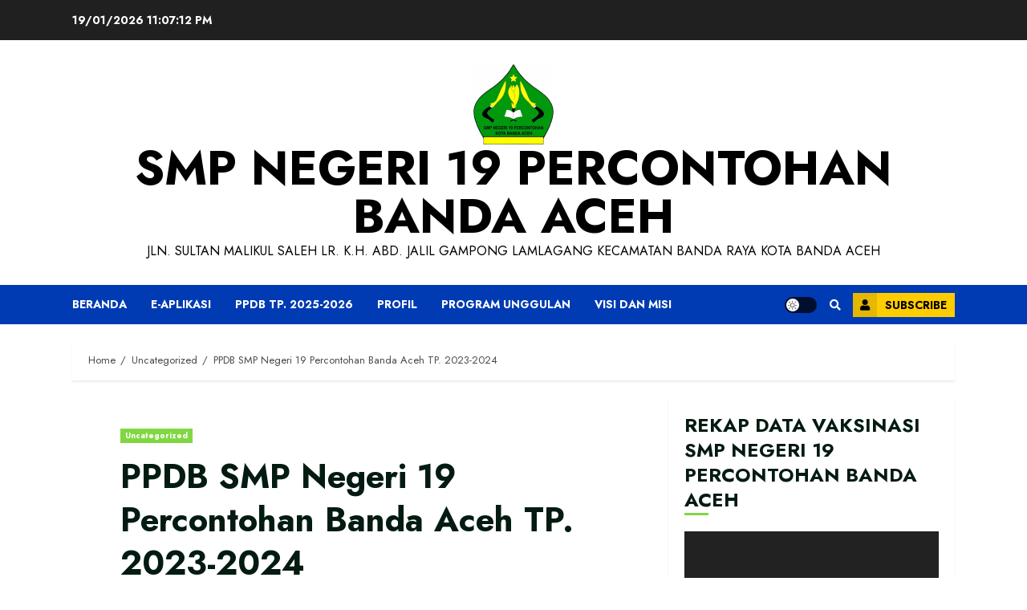

--- FILE ---
content_type: text/html; charset=UTF-8
request_url: https://smpn19percontohanbna.sch.id/ppdb-smp-negeri-19-percontohan-banda-aceh-tp-2023-2024/
body_size: 20088
content:
<!doctype html>
<html lang="id">
<head>
    <meta charset="UTF-8">
    <meta name="viewport" content="width=device-width, initial-scale=1">
    <link rel="profile" href="https://gmpg.org/xfn/11">

    <title>PPDB SMP Negeri 19 Percontohan Banda Aceh TP. 2023-2024 &#8211; SMP NEGERI 19 PERCONTOHAN BANDA ACEH</title>
<meta name='robots' content='max-image-preview:large' />
	<style>img:is([sizes="auto" i], [sizes^="auto," i]) { contain-intrinsic-size: 3000px 1500px }</style>
	<link rel='dns-prefetch' href='//fonts.googleapis.com' />
<link rel="alternate" type="application/rss+xml" title="SMP NEGERI 19 PERCONTOHAN BANDA ACEH &raquo; Feed" href="https://smpn19percontohanbna.sch.id/feed/" />
<link rel="alternate" type="application/rss+xml" title="SMP NEGERI 19 PERCONTOHAN BANDA ACEH &raquo; Umpan Komentar" href="https://smpn19percontohanbna.sch.id/comments/feed/" />
<link rel="alternate" type="application/rss+xml" title="SMP NEGERI 19 PERCONTOHAN BANDA ACEH &raquo; PPDB SMP Negeri 19 Percontohan Banda Aceh TP. 2023-2024 Umpan Komentar" href="https://smpn19percontohanbna.sch.id/ppdb-smp-negeri-19-percontohan-banda-aceh-tp-2023-2024/feed/" />
<script type="text/javascript">
/* <![CDATA[ */
window._wpemojiSettings = {"baseUrl":"https:\/\/s.w.org\/images\/core\/emoji\/16.0.1\/72x72\/","ext":".png","svgUrl":"https:\/\/s.w.org\/images\/core\/emoji\/16.0.1\/svg\/","svgExt":".svg","source":{"concatemoji":"https:\/\/smpn19percontohanbna.sch.id\/wp-includes\/js\/wp-emoji-release.min.js?ver=6.8.3"}};
/*! This file is auto-generated */
!function(s,n){var o,i,e;function c(e){try{var t={supportTests:e,timestamp:(new Date).valueOf()};sessionStorage.setItem(o,JSON.stringify(t))}catch(e){}}function p(e,t,n){e.clearRect(0,0,e.canvas.width,e.canvas.height),e.fillText(t,0,0);var t=new Uint32Array(e.getImageData(0,0,e.canvas.width,e.canvas.height).data),a=(e.clearRect(0,0,e.canvas.width,e.canvas.height),e.fillText(n,0,0),new Uint32Array(e.getImageData(0,0,e.canvas.width,e.canvas.height).data));return t.every(function(e,t){return e===a[t]})}function u(e,t){e.clearRect(0,0,e.canvas.width,e.canvas.height),e.fillText(t,0,0);for(var n=e.getImageData(16,16,1,1),a=0;a<n.data.length;a++)if(0!==n.data[a])return!1;return!0}function f(e,t,n,a){switch(t){case"flag":return n(e,"\ud83c\udff3\ufe0f\u200d\u26a7\ufe0f","\ud83c\udff3\ufe0f\u200b\u26a7\ufe0f")?!1:!n(e,"\ud83c\udde8\ud83c\uddf6","\ud83c\udde8\u200b\ud83c\uddf6")&&!n(e,"\ud83c\udff4\udb40\udc67\udb40\udc62\udb40\udc65\udb40\udc6e\udb40\udc67\udb40\udc7f","\ud83c\udff4\u200b\udb40\udc67\u200b\udb40\udc62\u200b\udb40\udc65\u200b\udb40\udc6e\u200b\udb40\udc67\u200b\udb40\udc7f");case"emoji":return!a(e,"\ud83e\udedf")}return!1}function g(e,t,n,a){var r="undefined"!=typeof WorkerGlobalScope&&self instanceof WorkerGlobalScope?new OffscreenCanvas(300,150):s.createElement("canvas"),o=r.getContext("2d",{willReadFrequently:!0}),i=(o.textBaseline="top",o.font="600 32px Arial",{});return e.forEach(function(e){i[e]=t(o,e,n,a)}),i}function t(e){var t=s.createElement("script");t.src=e,t.defer=!0,s.head.appendChild(t)}"undefined"!=typeof Promise&&(o="wpEmojiSettingsSupports",i=["flag","emoji"],n.supports={everything:!0,everythingExceptFlag:!0},e=new Promise(function(e){s.addEventListener("DOMContentLoaded",e,{once:!0})}),new Promise(function(t){var n=function(){try{var e=JSON.parse(sessionStorage.getItem(o));if("object"==typeof e&&"number"==typeof e.timestamp&&(new Date).valueOf()<e.timestamp+604800&&"object"==typeof e.supportTests)return e.supportTests}catch(e){}return null}();if(!n){if("undefined"!=typeof Worker&&"undefined"!=typeof OffscreenCanvas&&"undefined"!=typeof URL&&URL.createObjectURL&&"undefined"!=typeof Blob)try{var e="postMessage("+g.toString()+"("+[JSON.stringify(i),f.toString(),p.toString(),u.toString()].join(",")+"));",a=new Blob([e],{type:"text/javascript"}),r=new Worker(URL.createObjectURL(a),{name:"wpTestEmojiSupports"});return void(r.onmessage=function(e){c(n=e.data),r.terminate(),t(n)})}catch(e){}c(n=g(i,f,p,u))}t(n)}).then(function(e){for(var t in e)n.supports[t]=e[t],n.supports.everything=n.supports.everything&&n.supports[t],"flag"!==t&&(n.supports.everythingExceptFlag=n.supports.everythingExceptFlag&&n.supports[t]);n.supports.everythingExceptFlag=n.supports.everythingExceptFlag&&!n.supports.flag,n.DOMReady=!1,n.readyCallback=function(){n.DOMReady=!0}}).then(function(){return e}).then(function(){var e;n.supports.everything||(n.readyCallback(),(e=n.source||{}).concatemoji?t(e.concatemoji):e.wpemoji&&e.twemoji&&(t(e.twemoji),t(e.wpemoji)))}))}((window,document),window._wpemojiSettings);
/* ]]> */
</script>
<style id='wp-emoji-styles-inline-css' type='text/css'>

	img.wp-smiley, img.emoji {
		display: inline !important;
		border: none !important;
		box-shadow: none !important;
		height: 1em !important;
		width: 1em !important;
		margin: 0 0.07em !important;
		vertical-align: -0.1em !important;
		background: none !important;
		padding: 0 !important;
	}
</style>
<link rel='stylesheet' id='wp-block-library-css' href='https://smpn19percontohanbna.sch.id/wp-includes/css/dist/block-library/style.min.css?ver=6.8.3' type='text/css' media='all' />
<style id='classic-theme-styles-inline-css' type='text/css'>
/*! This file is auto-generated */
.wp-block-button__link{color:#fff;background-color:#32373c;border-radius:9999px;box-shadow:none;text-decoration:none;padding:calc(.667em + 2px) calc(1.333em + 2px);font-size:1.125em}.wp-block-file__button{background:#32373c;color:#fff;text-decoration:none}
</style>
<style id='global-styles-inline-css' type='text/css'>
:root{--wp--preset--aspect-ratio--square: 1;--wp--preset--aspect-ratio--4-3: 4/3;--wp--preset--aspect-ratio--3-4: 3/4;--wp--preset--aspect-ratio--3-2: 3/2;--wp--preset--aspect-ratio--2-3: 2/3;--wp--preset--aspect-ratio--16-9: 16/9;--wp--preset--aspect-ratio--9-16: 9/16;--wp--preset--color--black: #000000;--wp--preset--color--cyan-bluish-gray: #abb8c3;--wp--preset--color--white: #ffffff;--wp--preset--color--pale-pink: #f78da7;--wp--preset--color--vivid-red: #cf2e2e;--wp--preset--color--luminous-vivid-orange: #ff6900;--wp--preset--color--luminous-vivid-amber: #fcb900;--wp--preset--color--light-green-cyan: #7bdcb5;--wp--preset--color--vivid-green-cyan: #00d084;--wp--preset--color--pale-cyan-blue: #8ed1fc;--wp--preset--color--vivid-cyan-blue: #0693e3;--wp--preset--color--vivid-purple: #9b51e0;--wp--preset--gradient--vivid-cyan-blue-to-vivid-purple: linear-gradient(135deg,rgba(6,147,227,1) 0%,rgb(155,81,224) 100%);--wp--preset--gradient--light-green-cyan-to-vivid-green-cyan: linear-gradient(135deg,rgb(122,220,180) 0%,rgb(0,208,130) 100%);--wp--preset--gradient--luminous-vivid-amber-to-luminous-vivid-orange: linear-gradient(135deg,rgba(252,185,0,1) 0%,rgba(255,105,0,1) 100%);--wp--preset--gradient--luminous-vivid-orange-to-vivid-red: linear-gradient(135deg,rgba(255,105,0,1) 0%,rgb(207,46,46) 100%);--wp--preset--gradient--very-light-gray-to-cyan-bluish-gray: linear-gradient(135deg,rgb(238,238,238) 0%,rgb(169,184,195) 100%);--wp--preset--gradient--cool-to-warm-spectrum: linear-gradient(135deg,rgb(74,234,220) 0%,rgb(151,120,209) 20%,rgb(207,42,186) 40%,rgb(238,44,130) 60%,rgb(251,105,98) 80%,rgb(254,248,76) 100%);--wp--preset--gradient--blush-light-purple: linear-gradient(135deg,rgb(255,206,236) 0%,rgb(152,150,240) 100%);--wp--preset--gradient--blush-bordeaux: linear-gradient(135deg,rgb(254,205,165) 0%,rgb(254,45,45) 50%,rgb(107,0,62) 100%);--wp--preset--gradient--luminous-dusk: linear-gradient(135deg,rgb(255,203,112) 0%,rgb(199,81,192) 50%,rgb(65,88,208) 100%);--wp--preset--gradient--pale-ocean: linear-gradient(135deg,rgb(255,245,203) 0%,rgb(182,227,212) 50%,rgb(51,167,181) 100%);--wp--preset--gradient--electric-grass: linear-gradient(135deg,rgb(202,248,128) 0%,rgb(113,206,126) 100%);--wp--preset--gradient--midnight: linear-gradient(135deg,rgb(2,3,129) 0%,rgb(40,116,252) 100%);--wp--preset--font-size--small: 13px;--wp--preset--font-size--medium: 20px;--wp--preset--font-size--large: 36px;--wp--preset--font-size--x-large: 42px;--wp--preset--spacing--20: 0.44rem;--wp--preset--spacing--30: 0.67rem;--wp--preset--spacing--40: 1rem;--wp--preset--spacing--50: 1.5rem;--wp--preset--spacing--60: 2.25rem;--wp--preset--spacing--70: 3.38rem;--wp--preset--spacing--80: 5.06rem;--wp--preset--shadow--natural: 6px 6px 9px rgba(0, 0, 0, 0.2);--wp--preset--shadow--deep: 12px 12px 50px rgba(0, 0, 0, 0.4);--wp--preset--shadow--sharp: 6px 6px 0px rgba(0, 0, 0, 0.2);--wp--preset--shadow--outlined: 6px 6px 0px -3px rgba(255, 255, 255, 1), 6px 6px rgba(0, 0, 0, 1);--wp--preset--shadow--crisp: 6px 6px 0px rgba(0, 0, 0, 1);}:where(.is-layout-flex){gap: 0.5em;}:where(.is-layout-grid){gap: 0.5em;}body .is-layout-flex{display: flex;}.is-layout-flex{flex-wrap: wrap;align-items: center;}.is-layout-flex > :is(*, div){margin: 0;}body .is-layout-grid{display: grid;}.is-layout-grid > :is(*, div){margin: 0;}:where(.wp-block-columns.is-layout-flex){gap: 2em;}:where(.wp-block-columns.is-layout-grid){gap: 2em;}:where(.wp-block-post-template.is-layout-flex){gap: 1.25em;}:where(.wp-block-post-template.is-layout-grid){gap: 1.25em;}.has-black-color{color: var(--wp--preset--color--black) !important;}.has-cyan-bluish-gray-color{color: var(--wp--preset--color--cyan-bluish-gray) !important;}.has-white-color{color: var(--wp--preset--color--white) !important;}.has-pale-pink-color{color: var(--wp--preset--color--pale-pink) !important;}.has-vivid-red-color{color: var(--wp--preset--color--vivid-red) !important;}.has-luminous-vivid-orange-color{color: var(--wp--preset--color--luminous-vivid-orange) !important;}.has-luminous-vivid-amber-color{color: var(--wp--preset--color--luminous-vivid-amber) !important;}.has-light-green-cyan-color{color: var(--wp--preset--color--light-green-cyan) !important;}.has-vivid-green-cyan-color{color: var(--wp--preset--color--vivid-green-cyan) !important;}.has-pale-cyan-blue-color{color: var(--wp--preset--color--pale-cyan-blue) !important;}.has-vivid-cyan-blue-color{color: var(--wp--preset--color--vivid-cyan-blue) !important;}.has-vivid-purple-color{color: var(--wp--preset--color--vivid-purple) !important;}.has-black-background-color{background-color: var(--wp--preset--color--black) !important;}.has-cyan-bluish-gray-background-color{background-color: var(--wp--preset--color--cyan-bluish-gray) !important;}.has-white-background-color{background-color: var(--wp--preset--color--white) !important;}.has-pale-pink-background-color{background-color: var(--wp--preset--color--pale-pink) !important;}.has-vivid-red-background-color{background-color: var(--wp--preset--color--vivid-red) !important;}.has-luminous-vivid-orange-background-color{background-color: var(--wp--preset--color--luminous-vivid-orange) !important;}.has-luminous-vivid-amber-background-color{background-color: var(--wp--preset--color--luminous-vivid-amber) !important;}.has-light-green-cyan-background-color{background-color: var(--wp--preset--color--light-green-cyan) !important;}.has-vivid-green-cyan-background-color{background-color: var(--wp--preset--color--vivid-green-cyan) !important;}.has-pale-cyan-blue-background-color{background-color: var(--wp--preset--color--pale-cyan-blue) !important;}.has-vivid-cyan-blue-background-color{background-color: var(--wp--preset--color--vivid-cyan-blue) !important;}.has-vivid-purple-background-color{background-color: var(--wp--preset--color--vivid-purple) !important;}.has-black-border-color{border-color: var(--wp--preset--color--black) !important;}.has-cyan-bluish-gray-border-color{border-color: var(--wp--preset--color--cyan-bluish-gray) !important;}.has-white-border-color{border-color: var(--wp--preset--color--white) !important;}.has-pale-pink-border-color{border-color: var(--wp--preset--color--pale-pink) !important;}.has-vivid-red-border-color{border-color: var(--wp--preset--color--vivid-red) !important;}.has-luminous-vivid-orange-border-color{border-color: var(--wp--preset--color--luminous-vivid-orange) !important;}.has-luminous-vivid-amber-border-color{border-color: var(--wp--preset--color--luminous-vivid-amber) !important;}.has-light-green-cyan-border-color{border-color: var(--wp--preset--color--light-green-cyan) !important;}.has-vivid-green-cyan-border-color{border-color: var(--wp--preset--color--vivid-green-cyan) !important;}.has-pale-cyan-blue-border-color{border-color: var(--wp--preset--color--pale-cyan-blue) !important;}.has-vivid-cyan-blue-border-color{border-color: var(--wp--preset--color--vivid-cyan-blue) !important;}.has-vivid-purple-border-color{border-color: var(--wp--preset--color--vivid-purple) !important;}.has-vivid-cyan-blue-to-vivid-purple-gradient-background{background: var(--wp--preset--gradient--vivid-cyan-blue-to-vivid-purple) !important;}.has-light-green-cyan-to-vivid-green-cyan-gradient-background{background: var(--wp--preset--gradient--light-green-cyan-to-vivid-green-cyan) !important;}.has-luminous-vivid-amber-to-luminous-vivid-orange-gradient-background{background: var(--wp--preset--gradient--luminous-vivid-amber-to-luminous-vivid-orange) !important;}.has-luminous-vivid-orange-to-vivid-red-gradient-background{background: var(--wp--preset--gradient--luminous-vivid-orange-to-vivid-red) !important;}.has-very-light-gray-to-cyan-bluish-gray-gradient-background{background: var(--wp--preset--gradient--very-light-gray-to-cyan-bluish-gray) !important;}.has-cool-to-warm-spectrum-gradient-background{background: var(--wp--preset--gradient--cool-to-warm-spectrum) !important;}.has-blush-light-purple-gradient-background{background: var(--wp--preset--gradient--blush-light-purple) !important;}.has-blush-bordeaux-gradient-background{background: var(--wp--preset--gradient--blush-bordeaux) !important;}.has-luminous-dusk-gradient-background{background: var(--wp--preset--gradient--luminous-dusk) !important;}.has-pale-ocean-gradient-background{background: var(--wp--preset--gradient--pale-ocean) !important;}.has-electric-grass-gradient-background{background: var(--wp--preset--gradient--electric-grass) !important;}.has-midnight-gradient-background{background: var(--wp--preset--gradient--midnight) !important;}.has-small-font-size{font-size: var(--wp--preset--font-size--small) !important;}.has-medium-font-size{font-size: var(--wp--preset--font-size--medium) !important;}.has-large-font-size{font-size: var(--wp--preset--font-size--large) !important;}.has-x-large-font-size{font-size: var(--wp--preset--font-size--x-large) !important;}
:where(.wp-block-post-template.is-layout-flex){gap: 1.25em;}:where(.wp-block-post-template.is-layout-grid){gap: 1.25em;}
:where(.wp-block-columns.is-layout-flex){gap: 2em;}:where(.wp-block-columns.is-layout-grid){gap: 2em;}
:root :where(.wp-block-pullquote){font-size: 1.5em;line-height: 1.6;}
</style>
<link rel='stylesheet' id='font-awesome-v5-css' href='https://smpn19percontohanbna.sch.id/wp-content/themes/chromenews/assets/font-awesome/css/all.min.css?ver=6.8.3' type='text/css' media='all' />
<link rel='stylesheet' id='bootstrap-css' href='https://smpn19percontohanbna.sch.id/wp-content/themes/chromenews/assets/bootstrap/css/bootstrap.min.css?ver=6.8.3' type='text/css' media='all' />
<link rel='stylesheet' id='slick-css-css' href='https://smpn19percontohanbna.sch.id/wp-content/themes/chromenews/assets/slick/css/slick.min.css?ver=6.8.3' type='text/css' media='all' />
<link rel='stylesheet' id='sidr-css' href='https://smpn19percontohanbna.sch.id/wp-content/themes/chromenews/assets/sidr/css/jquery.sidr.dark.css?ver=6.8.3' type='text/css' media='all' />
<link rel='stylesheet' id='magnific-popup-css' href='https://smpn19percontohanbna.sch.id/wp-content/themes/chromenews/assets/magnific-popup/magnific-popup.css?ver=6.8.3' type='text/css' media='all' />
<link rel='stylesheet' id='chromenews-google-fonts-css' href='https://fonts.googleapis.com/css?family=Jost:200,300,400,500,600,700,900|Noto%20Serif:400,400italic,700|Jost:200,300,400,500,600,700,900&#038;subset=latin,latin-ext' type='text/css' media='all' />
<link rel='stylesheet' id='chromenews-style-css' href='https://smpn19percontohanbna.sch.id/wp-content/themes/chromenews/style.css?ver=6.8.3' type='text/css' media='all' />
<style id='chromenews-style-inline-css' type='text/css'>

                    body.aft-dark-mode #loader::before{
            border-color: #000000;
            }
            body.aft-dark-mode #sidr,
            body.aft-dark-mode,
            body.aft-dark-mode.custom-background,
            body.aft-dark-mode #af-preloader {
            background-color: #000000;
            }
        
                    body.aft-light-mode #loader::before{
            border-color: #ffffff ;
            }
            body.aft-light-mode #sidr,
            body.aft-light-mode #af-preloader,
            body.aft-light-mode {
            background-color: #ffffff ;
            }
        

        
            #loader,
            .wp-block-search .wp-block-search__button,
            .woocommerce-account .entry-content .woocommerce-MyAccount-navigation ul li.is-active,

            .woocommerce #respond input#submit.disabled,
            .woocommerce #respond input#submit:disabled,
            .woocommerce #respond input#submit:disabled[disabled],
            .woocommerce a.button.disabled,
            .woocommerce a.button:disabled,
            .woocommerce a.button:disabled[disabled],
            .woocommerce button.button.disabled,
            .woocommerce button.button:disabled,
            .woocommerce button.button:disabled[disabled],
            .woocommerce input.button.disabled,
            .woocommerce input.button:disabled,
            .woocommerce input.button:disabled[disabled],
            .woocommerce #respond input#submit,
            .woocommerce a.button,
            .woocommerce button.button,
            .woocommerce input.button,
            .woocommerce #respond input#submit.alt,
            .woocommerce a.button.alt,
            .woocommerce button.button.alt,
            .woocommerce input.button.alt,

            .woocommerce #respond input#submit:hover,
            .woocommerce a.button:hover,
            .woocommerce button.button:hover,
            .woocommerce input.button:hover,

            .woocommerce #respond input#submit.alt:hover,
            .woocommerce a.button.alt:hover,
            .woocommerce button.button.alt:hover,
            .woocommerce input.button.alt:hover,

            .widget-title-border-top .wp_post_author_widget .widget-title::before,
            .widget-title-border-bottom .wp_post_author_widget .widget-title::before,
            .widget-title-border-top .heading-line::before,
            .widget-title-border-bottom .heading-line::before,
            .widget-title-border-top .sub-heading-line::before,
            .widget-title-border-bottom .sub-heading-line::before,

            body.aft-light-mode .aft-main-banner-section.aft-banner-background-secondary,
            body.aft-dark-mode .aft-main-banner-section.aft-banner-background-secondary,

            body.widget-title-border-bottom .header-after1 .heading-line-before,
            body.widget-title-border-bottom .widget-title .heading-line-before,
            body .af-cat-widget-carousel a.chromenews-categories.category-color-1,
            a.sidr-class-sidr-button-close,
            .aft-posts-tabs-panel .nav-tabs>li>a.active,

            .widget-title-border-bottom .sub-heading-line::before,
            .widget-title-border-bottom .wp-post-author-wrap .header-after::before,

            .widget-title-border-side .wp_post_author_widget .widget-title::before,
            .widget-title-border-side .heading-line::before,
            .widget-title-border-side .sub-heading-line::before,

            .single-post .entry-content-title-featured-wrap .af-post-format i,
            .single-post article.post .af-post-format i,

            span.heading-line::before,
            .wp-post-author-wrap .header-after::before,
            body.aft-dark-mode input[type="button"],
            body.aft-dark-mode input[type="reset"],
            body.aft-dark-mode input[type="submit"],
            body.aft-dark-mode .inner-suscribe input[type=submit],
            .af-youtube-slider .af-video-wrap .af-bg-play i,
            .af-youtube-video-list .entry-header-yt-video-wrapper .af-yt-video-play i,
            body .btn-style1 a:visited,
            body .btn-style1 a,
            body .chromenews-pagination .nav-links .page-numbers.current,
            body #scroll-up,
            body article.sticky .read-single:before,
            .read-img .trending-no,
            body .trending-posts-vertical .trending-no{
            background-color: #81d742;
            }

            body .aft-see-more a {
            background-image: linear-gradient(120deg, #81d742 , #81d742);
            }

            body.aft-light-mode .comment-content > p a:hover,
            body.aft-light-mode .comment-body .reply a:hover,
            body.aft-dark-mode .comment-content > p a:hover,
            body.aft-dark-mode .comment-body .reply a:hover,

            .entry-content h1:not(.awpa-display-name) a,
            .entry-content h2:not(.awpa-display-name) a,
            .entry-content h3:not(.awpa-display-name) a,
            .entry-content h4:not(.awpa-display-name) a,
            .entry-content h5:not(.awpa-display-name) a,
            .entry-content h6:not(.awpa-display-name) a,
            .chromenews_youtube_video_widget .af-youtube-slider-thumbnail .slick-slide.slick-current::before,
            .chromenews-widget.widget_text a,
            body .aft-see-more a,
            mark,
            body.aft-light-mode .aft-readmore-wrapper a.aft-readmore:hover,
            body.aft-dark-mode .aft-readmore-wrapper a.aft-readmore:hover,
            body.aft-dark-mode .grid-design-texts-over-image .aft-readmore-wrapper a.aft-readmore:hover,
            body.aft-light-mode .grid-design-texts-over-image .aft-readmore-wrapper a.aft-readmore:hover,

            body.single .entry-header .aft-post-excerpt-and-meta .post-excerpt,
            body.aft-light-mode.single span.tags-links a:hover,
            body.aft-dark-mode.single span.tags-links a:hover,
            .chromenews-pagination .nav-links .page-numbers.current,
            .aft-light-mode p.awpa-more-posts a:hover,
            p.awpa-more-posts a:hover,
            .wp-post-author-meta .wp-post-author-meta-more-posts a.awpa-more-posts:hover{
            border-color: #81d742;
            }

            body .entry-content > [class*="wp-block-"] a:not(.has-text-color),
            body .entry-content > [class*="wp-block-"] li,
            body .entry-content > ul a,
            body .entry-content > ol a,
            body .entry-content > p a ,

            body.aft-dark-mode #secondary .chromenews-widget ul[class*="wp-block-"] a:hover,
            body.aft-light-mode #secondary .chromenews-widget ul[class*="wp-block-"] a:hover,
            body.aft-dark-mode #secondary .chromenews-widget ol[class*="wp-block-"] a:hover,
            body.aft-light-mode #secondary .chromenews-widget ol[class*="wp-block-"] a:hover,

            body.aft-light-mode .comment-form a:hover,
            body.aft-dark-mode .comment-form a:hover,

            body.aft-light-mode .af-breadcrumbs a:hover,
            body.aft-dark-mode .af-breadcrumbs a:hover,

            body.aft-light-mode ul.trail-items li a:hover,
            body.aft-dark-mode ul.trail-items li a:hover,

            .read-title h4 a:hover,
            .read-title h2 a:hover,
            #scroll-up::after{
            border-bottom-color: #81d742;
            }

            .page-links a.post-page-numbers,

            body.aft-dark-mode .entry-content > [class*="wp-block-"] a.wp-block-file__button:not(.has-text-color),
            body.aft-light-mode .entry-content > [class*="wp-block-"] a.wp-block-file__button:not(.has-text-color),
            body.aft-dark-mode .entry-content > [class*="wp-block-"] a.wp-block-button__link,
            body.aft-light-mode .entry-content > [class*="wp-block-"] a.wp-block-button__link,

            body.wp-post-author-meta .awpa-display-name a:hover,
            .widget_text a ,

            body footer.site-footer .wp-post-author-meta .wp-post-author-meta-more-posts a:hover,
            body footer.site-footer .wp_post_author_widget .awpa-display-name a:hover,

            body .site-footer .secondary-footer a:hover,

            body.aft-light-mode p.awpa-website a:hover ,
            body.aft-dark-mode p.awpa-website a:hover {
            color:#81d742;
            }
            .woocommerce div.product form.cart .reset_variations,
            body.aft-light-mode .wp-calendar-nav a,
            body.aft-dark-mode .wp-calendar-nav a,
            body.aft-light-mode main ul > li a:hover,
            body.aft-light-mode main ol > li a:hover,
            body.aft-dark-mode main ul > li a:hover,
            body.aft-dark-mode main ol > li a:hover,
            body.aft-light-mode .aft-main-banner-section .aft-popular-taxonomies-lists ul li a:hover,
            body.aft-dark-mode .aft-main-banner-section .aft-popular-taxonomies-lists ul li a:hover,
            .aft-dark-mode .read-details .entry-meta span.aft-view-count a:hover,
            .aft-light-mode .read-details .entry-meta span.aft-view-count a:hover,
            body.aft-dark-mode .entry-meta span.posts-author a:hover,
            body.aft-light-mode .entry-meta span.posts-author a:hover,
            .comment-metadata a:hover,
            .fn a:hover,
            body.aft-light-mode .chromenews-pagination .nav-links a.page-numbers:hover,
            body.aft-dark-mode .chromenews-pagination .nav-links a.page-numbers:hover,
            body.aft-light-mode .entry-content p.wp-block-tag-cloud a.tag-cloud-link:hover,
            body.aft-dark-mode .entry-content p.wp-block-tag-cloud a.tag-cloud-link:hover,
            body footer.site-footer .wp-block-tag-cloud a:hover,
            body footer.site-footer .tagcloud a:hover,
            body.aft-light-mode .wp-block-tag-cloud a:hover,
            body.aft-light-mode .tagcloud a:hover,
            body.aft-dark-mode .wp-block-tag-cloud a:hover,
            body.aft-dark-mode .tagcloud a:hover,
            .aft-dark-mode .wp-post-author-meta .wp-post-author-meta-more-posts a:hover,
            body footer.site-footer .wp-post-author-meta .wp-post-author-meta-more-posts a:hover{
            border-color: #81d742;
            }
        
                    .widget-title-border-side .widget_block .wp-block-search__label::before,
            .widget-title-border-side .widget_block h1::before,
            .widget-title-border-side .widget_block h2::before,
            .widget-title-border-side .widget_block h3::before,
            .widget-title-border-side .widget_block h4::before,
            .widget-title-border-side .widget_block h5::before,
            .widget-title-border-side .widget_block h6::before,

            .widget-title-border-side .widget_block .wp-block-group__inner-container h1::before,
            .widget-title-border-side .widget_block .wp-block-group__inner-container h2::before,
            .widget-title-border-side .widget_block .wp-block-group__inner-container h3::before,
            .widget-title-border-side .widget_block .wp-block-group__inner-container h4::before,
            .widget-title-border-side .widget_block .wp-block-group__inner-container h5::before,
            .widget-title-border-side .widget_block .wp-block-group__inner-container h6::before,
            .widget-title-border-top .widget_block .wp-block-search__label::before,
            .widget-title-border-top .widget_block .wp-block-group__inner-container h1::before,
            .widget-title-border-top .widget_block .wp-block-group__inner-container h2::before,
            .widget-title-border-top .widget_block .wp-block-group__inner-container h3::before,
            .widget-title-border-top .widget_block .wp-block-group__inner-container h4::before,
            .widget-title-border-top .widget_block .wp-block-group__inner-container h5::before,
            .widget-title-border-top .widget_block .wp-block-group__inner-container h6::before,
            .widget-title-border-bottom .widget_block .wp-block-search__label::before,
            .widget-title-border-bottom .widget_block .wp-block-group__inner-container h1::before,
            .widget-title-border-bottom .widget_block .wp-block-group__inner-container h2::before,
            .widget-title-border-bottom .widget_block .wp-block-group__inner-container h3::before,
            .widget-title-border-bottom .widget_block .wp-block-group__inner-container h4::before,
            .widget-title-border-bottom .widget_block .wp-block-group__inner-container h5::before,
            .widget-title-border-bottom .widget_block .wp-block-group__inner-container h6::before,

            body .aft-main-banner-section .aft-popular-taxonomies-lists strong::before,

            .entry-content form.mc4wp-form input[type=submit],
            .inner-suscribe input[type=submit],

            body.aft-light-mode .woocommerce-MyAccount-content a.button,
            body.aft-dark-mode .woocommerce-MyAccount-content a.button,
            body.aft-light-mode.woocommerce-account .addresses .title .edit,
            body.aft-dark-mode.woocommerce-account .addresses .title .edit,

            .fpsml-front-form.fpsml-template-1 .fpsml-field input[type="submit"],
            .fpsml-front-form.fpsml-template-2 .fpsml-field input[type="submit"],
            .fpsml-front-form.fpsml-template-3 .fpsml-field input[type="submit"],
            .fpsml-front-form.fpsml-template-4 .fpsml-field input[type="submit"],
            .fpsml-front-form.fpsml-template-5 .fpsml-field input[type="submit"],

            .fpsml-front-form.fpsml-template-1 .qq-upload-button,
            .fpsml-front-form.fpsml-template-2 .qq-upload-button,
            .fpsml-front-form.fpsml-template-3 .qq-upload-button,
            .fpsml-front-form.fpsml-template-4 .qq-upload-button,
            .fpsml-front-form.fpsml-template-5 .qq-upload-button,

            body.aft-dark-mode #wp-calendar tbody td#today,
            body.aft-light-mode #wp-calendar tbody td#today,

            .widget-title-border-top .sub-heading-line::before,
            .widget-title-border-bottom .sub-heading-line::before,
            .btn-style1 a:visited,
            .btn-style1 a, button,
            input[type="button"],
            input[type="reset"],
            input[type="submit"],
            body.aft-light-mode.woocommerce nav.woocommerce-pagination ul li .page-numbers.current,
            body.aft-dark-mode.woocommerce nav.woocommerce-pagination ul li .page-numbers.current,
            .woocommerce-product-search button[type="submit"],
            .widget_mc4wp_form_widget input[type=submit],
            input.search-submit{
            background-color: #81d742;
            }

            #wp-calendar tbody td a{
            color: #81d742;
            }

            body.aft-light-mode .aft-readmore-wrapper a.aft-readmore:hover,
            body.aft-dark-mode .aft-readmore-wrapper a.aft-readmore:hover,
            .main-navigation .menu-description,
            .woocommerce-product-search button[type="submit"],
            input.search-submit,
            body.single span.tags-links a:hover,

            .aft-light-mode .wp-post-author-meta .awpa-display-name a:hover,
            .aft-light-mode .banner-exclusive-posts-wrapper a .exclusive-post-title:hover,
            .aft-light-mode .widget ul.menu >li a:hover,
            .aft-light-mode .widget ul > li a:hover,
            .aft-light-mode .widget ol > li a:hover,
            .aft-light-mode .read-title h4 a:hover,

            .aft-dark-mode .banner-exclusive-posts-wrapper a .exclusive-post-title:hover,
            .aft-dark-mode .featured-category-item .read-img a:hover,
            .aft-dark-mode .widget ul.menu >li a:hover,
            .aft-dark-mode .widget ul > li a:hover,
            .aft-dark-mode .widget ol > li a:hover,
            .aft-dark-mode .read-title h4 a:hover,
            .aft-dark-mode .nav-links a:hover .post-title,

            body.aft-dark-mode .entry-content > [class*="wp-block-"] a:not(.has-text-color):hover,
            body.aft-dark-mode .entry-content > ol a:hover,
            body.aft-dark-mode .entry-content > ul a:hover,
            body.aft-dark-mode .entry-content > p a:hover,

            body.aft-dark-mode .entry-content .wp-block-tag-cloud a:hover,
            body.aft-dark-mode .entry-content .tagcloud a:hover,
            body.aft-light-mode .entry-content .wp-block-tag-cloud a:hover,
            body.aft-light-mode .entry-content .tagcloud a:hover,

            .aft-dark-mode .read-details .entry-meta span a:hover,
            .aft-light-mode .read-details .entry-meta span a:hover,

            body.aft-light-mode.woocommerce nav.woocommerce-pagination ul li .page-numbers.current,
            body.aft-dark-mode.woocommerce nav.woocommerce-pagination ul li .page-numbers.current,
            body.aft-light-mode.woocommerce nav.woocommerce-pagination ul li .page-numbers:hover,
            body.aft-dark-mode.woocommerce nav.woocommerce-pagination ul li .page-numbers:hover,

            body.aft-dark-mode .wp-post-author-meta .awpa-display-name a:hover,
            body .nav-links a .post-title:hover,
            body ul.trail-items li a:hover,
            body .post-edit-link:hover,
            body p.logged-in-as a:hover,
            body .entry-content > [class*="wp-block-"] a:not(.wp-block-button__link):hover,
            body .entry-content > [class*="wp-block-"] a:not(.has-text-color),
            body .entry-content > ul a, body .entry-content > ul a:visited,
            body .entry-content > ol a, body .entry-content > ol a:visited,
            body .entry-content > p a, body .entry-content > p a:visited{
            border-color: #81d742;
            }

            body .aft-main-banner-section .aft-popular-taxonomies-lists strong::after {
            border-color: transparent transparent transparent #81d742;
            }
            body.rtl .aft-main-banner-section .aft-popular-taxonomies-lists strong::after {
            border-color: transparent #81d742 transparent transparent;
            }

            @media only screen and (min-width: 993px){
            .main-navigation .menu-desktop > li.current-menu-item::after,
            .main-navigation .menu-desktop > ul > li.current-menu-item::after,
            .main-navigation .menu-desktop > li::after, .main-navigation .menu-desktop > ul > li::after{
            background-color: #81d742;
            }
            }
        
                    .woocommerce-account .entry-content .woocommerce-MyAccount-navigation ul li.is-active a,
            .wp-block-search .wp-block-search__button,
            .woocommerce #respond input#submit.disabled,
            .woocommerce #respond input#submit:disabled,
            .woocommerce #respond input#submit:disabled[disabled],
            .woocommerce a.button.disabled,
            .woocommerce a.button:disabled,
            .woocommerce a.button:disabled[disabled],
            .woocommerce button.button.disabled,
            .woocommerce button.button:disabled,
            .woocommerce button.button:disabled[disabled],
            .woocommerce input.button.disabled,
            .woocommerce input.button:disabled,
            .woocommerce input.button:disabled[disabled],
            .woocommerce #respond input#submit,
            .woocommerce a.button,
            body .entry-content > [class*="wp-block-"] .woocommerce a:not(.has-text-color).button,
            .woocommerce button.button,
            .woocommerce input.button,
            .woocommerce #respond input#submit.alt,
            .woocommerce a.button.alt,
            .woocommerce button.button.alt,
            .woocommerce input.button.alt,

            .woocommerce #respond input#submit:hover,
            .woocommerce a.button:hover,
            .woocommerce button.button:hover,
            .woocommerce input.button:hover,

            .woocommerce #respond input#submit.alt:hover,
            .woocommerce a.button.alt:hover,
            .woocommerce button.button.alt:hover,
            .woocommerce input.button.alt:hover,

            body.aft-light-mode .woocommerce-MyAccount-content a.button,
            body.aft-dark-mode .woocommerce-MyAccount-content a.button,
            body.aft-light-mode.woocommerce-account .addresses .title .edit,
            body.aft-dark-mode.woocommerce-account .addresses .title .edit,

            .woocommerce div.product .woocommerce-tabs ul.tabs li.active a,

            body .aft-main-banner-section .aft-popular-taxonomies-lists strong,

            body .aft-main-banner-section.aft-banner-background-secondary:not(.data-bg) .aft-popular-taxonomies-lists ul li a,
            body .aft-main-banner-section.aft-banner-background-secondary:not(.data-bg) .af-main-banner-thumb-posts .small-grid-style .grid-design-default .read-details .read-title h4 a,
            body .aft-main-banner-section.aft-banner-background-secondary:not(.data-bg) .widget-title .heading-line,
            body .aft-main-banner-section.aft-banner-background-secondary:not(.data-bg) .aft-posts-tabs-panel .nav-tabs>li>a,
            body .aft-main-banner-section.aft-banner-background-secondary:not(.data-bg) .aft-comment-view-share > span > a,
            body .aft-main-banner-section.aft-banner-background-secondary:not(.data-bg) .read-single:not(.grid-design-texts-over-image) .read-details .entry-meta span,
            body .aft-main-banner-section.aft-banner-background-secondary:not(.data-bg) .banner-exclusive-posts-wrapper a,
            body .aft-main-banner-section.aft-banner-background-secondary:not(.data-bg) .banner-exclusive-posts-wrapper a:visited,
            body .aft-main-banner-section.aft-banner-background-secondary:not(.data-bg) .featured-category-item .read-img a,
            body .aft-main-banner-section.aft-banner-background-secondary:not(.data-bg) .read-single:not(.grid-design-texts-over-image) .read-title h2 a,
            body .aft-main-banner-section.aft-banner-background-secondary:not(.data-bg) .read-single:not(.grid-design-texts-over-image) .read-title h4 a,
            body .aft-main-banner-section.aft-banner-background-secondary:not(.data-bg) .widget-title,
            body .aft-main-banner-section.aft-banner-background-secondary:not(.data-bg) .header-after1,
            body .aft-main-banner-section.aft-banner-background-secondary:not(.data-bg) .aft-yt-video-item-wrapper .slide-icon,
            body .aft-main-banner-section.aft-banner-background-secondary:not(.data-bg) .af-slick-navcontrols .slide-icon,

            body.aft-light-mode .aft-see-more a:hover,
            body.aft-dark-mode .aft-see-more a:hover,
            body .chromenews-pagination .nav-links .page-numbers.current,
            body .af-cat-widget-carousel a.chromenews-categories.category-color-1,
            body .aft-posts-tabs-panel .nav-tabs>li>a.active::before,
            body .aft-posts-tabs-panel .nav-tabs>li>a.active,

            .single-post .entry-content-title-featured-wrap .af-post-format i,
            .single-post article.post .af-post-format i,

            body.aft-light-mode footer.site-footer .aft-posts-tabs-panel .nav-tabs>li>a.active,
            body.aft-dark-mode footer.site-footer .aft-posts-tabs-panel .nav-tabs>li>a.active,

            body.aft-light-mode .aft-main-banner-section.aft-banner-background-custom:not(.data-bg) .aft-posts-tabs-panel .nav-tabs>li>a.active,

            body.aft-dark-mode .aft-main-banner-section.aft-banner-background-alternative:not(.data-bg) .aft-posts-tabs-panel .nav-tabs>li>a.active,
            body.aft-light-mode .aft-main-banner-section.aft-banner-background-alternative:not(.data-bg) .aft-posts-tabs-panel .nav-tabs>li>a.active,
            body.aft-dark-mode .aft-main-banner-section.aft-banner-background-default:not(.data-bg) .aft-posts-tabs-panel .nav-tabs>li>a.active,
            body.aft-light-mode .aft-main-banner-section.aft-banner-background-default:not(.data-bg) .aft-posts-tabs-panel .nav-tabs>li>a.active,

            body.aft-dark-mode .aft-main-banner-section.aft-banner-background-alternative .aft-posts-tabs-panel .nav-tabs>li>a.active,
            body.aft-light-mode .aft-main-banner-section.aft-banner-background-alternative .aft-posts-tabs-panel .nav-tabs>li>a.active,
            body.aft-dark-mode .aft-main-banner-section.aft-banner-background-default .aft-posts-tabs-panel .nav-tabs>li>a.active,
            body.aft-light-mode .aft-main-banner-section.aft-banner-background-default .aft-posts-tabs-panel .nav-tabs>li>a.active,

            .fpsml-front-form.fpsml-template-1 .fpsml-field input[type="submit"],
            .fpsml-front-form.fpsml-template-2 .fpsml-field input[type="submit"],
            .fpsml-front-form.fpsml-template-3 .fpsml-field input[type="submit"],
            .fpsml-front-form.fpsml-template-4 .fpsml-field input[type="submit"],
            .fpsml-front-form.fpsml-template-5 .fpsml-field input[type="submit"],

            .fpsml-front-form.fpsml-template-1 .qq-upload-button,
            .fpsml-front-form.fpsml-template-2 .qq-upload-button,
            .fpsml-front-form.fpsml-template-3 .qq-upload-button,
            .fpsml-front-form.fpsml-template-4 .qq-upload-button,
            .fpsml-front-form.fpsml-template-5 .qq-upload-button,

            body.aft-dark-mode #wp-calendar tbody td#today,
            body.aft-light-mode #wp-calendar tbody td#today,

            .af-youtube-slider .af-video-wrap .af-hide-iframe i,
            .af-youtube-slider .af-video-wrap .af-bg-play i,
            .af-youtube-video-list .entry-header-yt-video-wrapper .af-yt-video-play i,
            .woocommerce-product-search button[type="submit"],
            input.search-submit,
            .wp-block-search__button svg.search-icon,
            body footer.site-footer .widget_mc4wp_form_widget input[type=submit],
            body footer.site-footer .woocommerce-product-search button[type="submit"],
            body.aft-light-mode.woocommerce nav.woocommerce-pagination ul li .page-numbers.current,
            body.aft-dark-mode.woocommerce nav.woocommerce-pagination ul li .page-numbers.current,
            body footer.site-footer input.search-submit,
            .widget_mc4wp_form_widget input[type=submit],
            body.aft-dark-mode button,
            body.aft-dark-mode input[type="button"],
            body.aft-dark-mode input[type="reset"],
            body.aft-dark-mode input[type="submit"],
            body.aft-light-mode button,
            body.aft-light-mode input[type="button"],
            body.aft-light-mode input[type="reset"],
            body.aft-light-mode input[type="submit"],
            .read-img .trending-no,
            body .trending-posts-vertical .trending-no,
            body.aft-dark-mode .btn-style1 a,
            body.aft-dark-mode #scroll-up {
            color: #ffffff;
            }
            body #scroll-up::before {
            content: "";
            border-bottom-color: #ffffff;
            }
            a.sidr-class-sidr-button-close::before, a.sidr-class-sidr-button-close::after {
            background-color: #ffffff;
            }

        
                    body div#main-navigation-bar{
            background-color: #003bb3;
            }
        
                    .site-description,
            .site-title {
            font-family: Jost;
            }
        
        
            body p,
            .woocommerce form label,
            .nav-previous h4, .nav-next h4,
            .exclusive-posts .marquee a,
            .widget ul.menu >li,
            .widget ul ul li,
            .widget ul > li,
            .widget ol > li,
            main ul li,
            main ol li,
            p,
            input,
            textarea,
            .read-title h4,
            .chromenews-customizer .post-description,
            .chromenews-widget .post-description{
            font-family: Noto Serif;
            }
        
                    body,
            button,
            select,
            optgroup,
            input[type="submit"],
            .widget ul.af-tabs > li a,
            p.awpa-more-posts,
            .post-description .aft-readmore-wrapper,
            .cat-links li a,
            .min-read,
            .woocommerce form label.wp-block-search__label,
            .woocommerce ul.order_details li,
            .woocommerce .woocommerce-customer-details address p,
            .woocommerce nav.woocommerce-pagination ul li .page-numbers,
            .af-social-contacts .social-widget-menu .screen-reader-text {
            font-family: Jost;
            }
        
                    .nav-previous h4, .nav-next h4,
            .aft-readmore-wrapper a.aft-readmore,
            button, input[type="button"], input[type="reset"], input[type="submit"],
            .aft-posts-tabs-panel .nav-tabs>li>a,
            .aft-main-banner-wrapper .widget-title .heading-line,
            .exclusive-posts .exclusive-now ,
            .exclusive-posts .marquee a,
            div.custom-menu-link > a,
            .main-navigation .menu-desktop > li, .main-navigation .menu-desktop > ul > li,
            .site-title, h1, h2, h3, h4, h5, h6 {
            font-weight: 700;
            }
        
        
            .woocommerce h2, .cart-collaterals h3, .woocommerce-tabs.wc-tabs-wrapper h2,
            .widget_block .wp-block-group__inner-container h1,
            .widget_block .wp-block-group__inner-container h2,
            .widget_block .wp-block-group__inner-container h3,
            .widget_block .wp-block-group__inner-container h4,
            .widget_block .wp-block-group__inner-container h5,
            .widget_block .wp-block-group__inner-container h6,
            h4.af-author-display-name,
            body.widget-title-border-top .widget-title,
            body.widget-title-border-bottom .widget-title,
            body.widget-title-border-side .widget-title,
            body.widget-title-border-none .widget-title{
            font-size: 24px;
            }
            @media screen and (max-width: 480px) {
            .woocommerce h2, .cart-collaterals h3, .woocommerce-tabs.wc-tabs-wrapper h2,
            h4.af-author-display-name,
            body.widget-title-border-top .widget-title,
            body.widget-title-border-bottom .widget-title,
            body.widget-title-border-side .widget-title,
            body.widget-title-border-none .widget-title{
            font-size: 20px;
            }
            }
        
        .elementor-page .elementor-section.elementor-section-full_width > .elementor-container,
        .elementor-page .elementor-section.elementor-section-boxed > .elementor-container,
        .elementor-default .elementor-section.elementor-section-full_width > .elementor-container,
        .elementor-default .elementor-section.elementor-section-boxed > .elementor-container{
        max-width: 1140px;
        }

        .container-wrapper .elementor {
        max-width: 100%;
        }
        .full-width-content .elementor-section-stretched,
        .align-content-left .elementor-section-stretched,
        .align-content-right .elementor-section-stretched {
        max-width: 100%;
        left: 0 !important;
        }


</style>
<script type="text/javascript" src="https://smpn19percontohanbna.sch.id/wp-includes/js/jquery/jquery.min.js?ver=3.7.1" id="jquery-core-js"></script>
<script type="text/javascript" src="https://smpn19percontohanbna.sch.id/wp-includes/js/jquery/jquery-migrate.min.js?ver=3.4.1" id="jquery-migrate-js"></script>
<link rel="https://api.w.org/" href="https://smpn19percontohanbna.sch.id/wp-json/" /><link rel="alternate" title="JSON" type="application/json" href="https://smpn19percontohanbna.sch.id/wp-json/wp/v2/posts/2515" /><link rel="EditURI" type="application/rsd+xml" title="RSD" href="https://smpn19percontohanbna.sch.id/xmlrpc.php?rsd" />
<meta name="generator" content="WordPress 6.8.3" />
<link rel="canonical" href="https://smpn19percontohanbna.sch.id/ppdb-smp-negeri-19-percontohan-banda-aceh-tp-2023-2024/" />
<link rel='shortlink' href='https://smpn19percontohanbna.sch.id/?p=2515' />
<link rel="alternate" title="oEmbed (JSON)" type="application/json+oembed" href="https://smpn19percontohanbna.sch.id/wp-json/oembed/1.0/embed?url=https%3A%2F%2Fsmpn19percontohanbna.sch.id%2Fppdb-smp-negeri-19-percontohan-banda-aceh-tp-2023-2024%2F" />
<link rel="alternate" title="oEmbed (XML)" type="text/xml+oembed" href="https://smpn19percontohanbna.sch.id/wp-json/oembed/1.0/embed?url=https%3A%2F%2Fsmpn19percontohanbna.sch.id%2Fppdb-smp-negeri-19-percontohan-banda-aceh-tp-2023-2024%2F&#038;format=xml" />
<link rel="pingback" href="https://smpn19percontohanbna.sch.id/xmlrpc.php">        <style type="text/css">
                        .site-title a,
            .site-header .site-branding .site-title a:visited,
            .site-header .site-branding .site-title a:hover,
            .site-description {
                color: #000000;
            }


            body.aft-dark-mode .site-title a,
            body.aft-dark-mode .site-header .site-branding .site-title a:visited,
            body.aft-dark-mode .site-header .site-branding .site-title a:hover,
            body.aft-dark-mode .site-description {
                color: #ffffff;
            }

            .header-layout-3 .site-header .site-branding .site-title,
            .site-branding .site-title {
                font-size: 60px;
            }

            @media only screen and (max-width: 640px) {
                .site-branding .site-title {
                    font-size: 40px;

                }
              }   

           @media only screen and (max-width: 375px) {
                    .site-branding .site-title {
                        font-size: 32px;

                    }
                }

            

        </style>
        <style type="text/css" id="custom-background-css">
body.custom-background { background-color: #ffffff; }
</style>
	<link rel="icon" href="https://smpn19percontohanbna.sch.id/wp-content/uploads/2021/07/cropped-cropped-cropped-favicon-removebg-preview-1-32x32.png" sizes="32x32" />
<link rel="icon" href="https://smpn19percontohanbna.sch.id/wp-content/uploads/2021/07/cropped-cropped-cropped-favicon-removebg-preview-1-192x192.png" sizes="192x192" />
<link rel="apple-touch-icon" href="https://smpn19percontohanbna.sch.id/wp-content/uploads/2021/07/cropped-cropped-cropped-favicon-removebg-preview-1-180x180.png" />
<meta name="msapplication-TileImage" content="https://smpn19percontohanbna.sch.id/wp-content/uploads/2021/07/cropped-cropped-cropped-favicon-removebg-preview-1-270x270.png" />
</head>

<body data-rsssl=1 class="wp-singular post-template-default single single-post postid-2515 single-format-standard custom-background wp-custom-logo wp-embed-responsive wp-theme-chromenews aft-light-mode aft-header-layout-centered header-image-default widget-title-border-bottom default-content-layout single-content-mode-boxed aft-single-featured-boxed align-content-left af-wide-layout aft-section-layout-background">

    <div id="af-preloader">
        <div id="loader-wrapper">
            <div id="loader"></div>
        </div>
    </div>

<div id="page" class="site af-whole-wrapper">
    <a class="skip-link screen-reader-text" href="#content">Skip to content</a>

    
        <header id="masthead" class="header-layout-centered chromenews-header">
            
<div class="top-header">
    <div class="container-wrapper">
        <div class="top-bar-flex">
            <div class="top-bar-left col-2">

                <div class="date-bar-left">
                                <span class="topbar-date">
                19/01/2026 <span id="topbar-time"></span>            </span>
                        </div>
            </div>
            <div class="top-bar-right col-2">
                <div class="aft-small-social-menu">
                                                </div>
            </div>
        </div>
    </div>
</div>
<div class="mid-header-wrapper "
     data-background="">

    <div class="mid-header">
        <div class="container-wrapper">
            <div class="mid-bar-flex">
                <div class="logo">
                            <div class="site-branding uppercase-site-title">
            <a href="https://smpn19percontohanbna.sch.id/" class="custom-logo-link" rel="home"><img width="100" height="100" src="https://smpn19percontohanbna.sch.id/wp-content/uploads/2021/07/cropped-cropped-cropped-cropped-cropped-cropped-favicon-removebg-preview-1-e1648627267662-1.png" class="custom-logo" alt="SMP NEGERI 19 PERCONTOHAN BANDA ACEH" decoding="async" /></a>                <p class="site-title font-family-1">
                    <a href="https://smpn19percontohanbna.sch.id/" class="site-title-anchor" rel="home">SMP NEGERI 19 PERCONTOHAN BANDA ACEH</a>
                </p>
            
                            <p class="site-description">Jln. Sultan Malikul Saleh Lr. K.H. Abd. Jalil Gampong Lamlagang Kecamatan Banda Raya Kota Banda Aceh</p>
                    </div>

                    </div>
            </div>
        </div>
    </div>

                <div class="below-mid-header">
                <div class="container-wrapper">
                    <div class="header-promotion">
                                            </div>
                </div>
            </div>
        
</div>
<div id="main-navigation-bar" class="bottom-header">
    <div class="container-wrapper">
        <div class="bottom-nav">
            <div class="offcanvas-navigaiton">
                                    <div class="navigation-container">
            <nav class="main-navigation clearfix">

                <span class="toggle-menu" aria-controls="primary-menu" aria-expanded="false">
                    <a href="javascript:void(0)" class="aft-void-menu">
                        <span class="screen-reader-text">
                            Primary Menu                        </span>
                        <i class="ham"></i>
                    </a>
                </span>


                <div id="primary-menu" class="menu"><ul>
<li class="page_item page-item-2145"><a href="https://smpn19percontohanbna.sch.id/beranda/">BERANDA</a></li>
<li class="page_item page-item-2192"><a href="https://smpn19percontohanbna.sch.id/e-aplikasi/">E-APLIKASI</a></li>
<li class="page_item page-item-2408"><a href="https://smpn19percontohanbna.sch.id/ppdb-tp-2025-2026/">PPDB TP. 2025-2026</a></li>
<li class="page_item page-item-2131"><a href="https://smpn19percontohanbna.sch.id/profil/">PROFIL</a></li>
<li class="page_item page-item-2165"><a href="https://smpn19percontohanbna.sch.id/program-unggulan/">PROGRAM UNGGULAN</a></li>
<li class="page_item page-item-2159"><a href="https://smpn19percontohanbna.sch.id/visi-dan-misi/">VISI DAN MISI</a></li>
</ul></div>
            </nav>
        </div>


                <div class="search-watch">
                            <div id="aft-dark-light-mode-wrap">
                <a href="javascript:void(0)" class="aft-light-mode" data-site-mode="aft-light-mode" id="aft-dark-light-mode-btn">
                    <span class="aft-icon-circle">Light/Dark Button</span>
                </a>
            </div>
                                <div class="af-search-wrap">
            <div class="search-overlay">
                <a href="#" title="Search" class="search-icon">
                    <i class="fa fa-search"></i>
                </a>
                <div class="af-search-form">
                    <form role="search" method="get" class="search-form" action="https://smpn19percontohanbna.sch.id/">
				<label>
					<span class="screen-reader-text">Cari untuk:</span>
					<input type="search" class="search-field" placeholder="Cari &hellip;" value="" name="s" />
				</label>
				<input type="submit" class="search-submit" value="Cari" />
			</form>                </div>
            </div>
        </div>

                                        <div class="custom-menu-link">
                    <a href="#">
                                                    <i class="fas fa-user" aria-hidden="true"></i>
                                                Subscribe                    </a>
                </div>
                    
                </div>

        </div>

    </div>
</div>


        </header>

        <!-- end slider-section -->
    
    
    
    <div class="aft-main-breadcrumb-wrapper container-wrapper">
                <div class="af-breadcrumbs font-family-1 color-pad">

            <div role="navigation" aria-label="Breadcrumbs" class="breadcrumb-trail breadcrumbs" itemprop="breadcrumb"><ul class="trail-items" itemscope itemtype="http://schema.org/BreadcrumbList"><meta name="numberOfItems" content="3" /><meta name="itemListOrder" content="Ascending" /><li itemprop="itemListElement" itemscope itemtype="http://schema.org/ListItem" class="trail-item trail-begin"><a href="https://smpn19percontohanbna.sch.id/" rel="home" itemprop="item"><span itemprop="name">Home</span></a><meta itemprop="position" content="1" /></li><li itemprop="itemListElement" itemscope itemtype="http://schema.org/ListItem" class="trail-item"><a href="https://smpn19percontohanbna.sch.id/category/uncategorized/" itemprop="item"><span itemprop="name">Uncategorized</span></a><meta itemprop="position" content="2" /></li><li itemprop="itemListElement" itemscope itemtype="http://schema.org/ListItem" class="trail-item trail-end"><a href="https://smpn19percontohanbna.sch.id/ppdb-smp-negeri-19-percontohan-banda-aceh-tp-2023-2024/" itemprop="item"><span itemprop="name">PPDB SMP Negeri 19 Percontohan Banda Aceh TP. 2023-2024</span></a><meta itemprop="position" content="3" /></li></ul></div>
        </div>
        </div>
    <div id="content" class="container-wrapper"><div class="section-block-upper">
    <div id="primary" class="content-area">
        <main id="main" class="site-main">
                            <article id="post-2515" class="af-single-article post-2515 post type-post status-publish format-standard has-post-thumbnail hentry category-uncategorized">

                    <div class="entry-content-wrap read-single ">

                                                    <div class="entry-content-title-featured-wrap">
                                        <header class="entry-header pos-rel social-after-title">
            <div class="read-details">
                <div class="entry-header-details af-cat-widget-carousel">
                    
                        <div class="figure-categories read-categories figure-categories-bg ">
                                                        <ul class="cat-links"><li class="meta-category">
                             <a class="chromenews-categories category-color-1" href="https://smpn19percontohanbna.sch.id/category/uncategorized/">
                                 Uncategorized
                             </a>
                        </li></ul>                        </div>
                                        <h1 class="entry-title">PPDB SMP Negeri 19 Percontohan Banda Aceh TP. 2023-2024</h1>
                   

                    
                    <div class="aft-post-excerpt-and-meta color-pad">

                        <div class="entry-meta">

                            

            <span class="author-links">
                                <span class="item-metadata posts-author byline">
                    <a href="https://smpn19percontohanbna.sch.id/author/adminsmpn19web/">
                                    <i class="far fa-user-circle"></i>
                                        adminsmpn19web                    </a>
            </span>
            

                            <span class="item-metadata posts-date">
                    <i class="far fa-clock" aria-hidden="true"></i>
                    13/02/2023            </span>
            
            </span>
                                    <span class="min-read">1 min read</span>                                <div class="aft-comment-view-share">
            </div>

                        </div>
                    </div>
                </div>
            </div>
        </header><!-- .entry-header -->

        <!-- end slider-section -->
        
                    <div class="read-img pos-rel">
                                <div class="post-thumbnail full-width-image">
                    <img width="1280" height="837" src="https://smpn19percontohanbna.sch.id/wp-content/uploads/2023/02/Pengumuman-Test-Praktik-dan-Wawancara-Final-1-rotated.jpeg" class="attachment-full size-full wp-post-image" alt="" decoding="async" fetchpriority="high" srcset="https://smpn19percontohanbna.sch.id/wp-content/uploads/2023/02/Pengumuman-Test-Praktik-dan-Wawancara-Final-1-rotated.jpeg 1280w, https://smpn19percontohanbna.sch.id/wp-content/uploads/2023/02/Pengumuman-Test-Praktik-dan-Wawancara-Final-1-300x196.jpeg 300w, https://smpn19percontohanbna.sch.id/wp-content/uploads/2023/02/Pengumuman-Test-Praktik-dan-Wawancara-Final-1-1024x670.jpeg 1024w, https://smpn19percontohanbna.sch.id/wp-content/uploads/2023/02/Pengumuman-Test-Praktik-dan-Wawancara-Final-1-768x502.jpeg 768w" sizes="(max-width: 1280px) 100vw, 1280px" />                </div>
            
                                    </div>

        

        <!-- end slider-section -->
                                    </div>
                        

                        

    <div class="color-pad">
        <div class="entry-content read-details">

            
            <p>Pengumuman Seleksi Hasil Test Praktik dan Wawancara (Final) PPDB SMP Negeri 19 Percontohan Banda Aceh TP. 2023-2024</p>
                            <div class="post-item-metadata entry-meta">
                                    </div>
                                    
	<nav class="navigation post-navigation" aria-label="Continue Reading">
		<h2 class="screen-reader-text">Continue Reading</h2>
		<div class="nav-links"><div class="nav-previous"><a href="https://smpn19percontohanbna.sch.id/smp-negeri-19-percontohan-banda-aceh-2/" rel="prev"><span class="meta-nav" aria-hidden="true">Previous</span> <span class="screen-reader-text">Previous post:</span> <h4><span class="post-title">SMP NEGERI 19 PERCONTOHAN BANDA ACEH</span></h4><span class="post-image"><img width="150" height="150" src="https://smpn19percontohanbna.sch.id/wp-content/uploads/2023/02/d4c0ad01-4a9c-4176-b65a-6b82b935edc1-150x150.jpeg" class="attachment-thumbnail size-thumbnail wp-post-image" alt="" decoding="async" /></span></a></div><div class="nav-next"><a href="https://smpn19percontohanbna.sch.id/silaturrahmi-dan-pertemuan-wali-siswa-peserta-didik-baru-smp-negeri-19-percontohan-banda-aceh-tp-2023-2024/" rel="next"><span class="meta-nav" aria-hidden="true">Next</span> <span class="screen-reader-text">Next post:</span> <h4><span class="post-title">Silaturrahmi dan Pertemuan wali siswa peserta didik baru SMP Negeri 19 Percontohan Banda Aceh TP. 2023-2024</span></h4><span class="post-image"><img width="150" height="150" src="https://smpn19percontohanbna.sch.id/wp-content/uploads/2023/02/WhatsApp-Image-2023-02-15-at-10.36.04-1-150x150.jpeg" class="attachment-thumbnail size-thumbnail wp-post-image" alt="" decoding="async" loading="lazy" /></span></a></div></div>
	</nav>                    </div><!-- .entry-content -->
    </div>



                    </div>

                    

                    
<div id="comments" class="comments-area">

		<div id="respond" class="comment-respond">
		<h3 id="reply-title" class="comment-reply-title">Tinggalkan Balasan <small><a rel="nofollow" id="cancel-comment-reply-link" href="/ppdb-smp-negeri-19-percontohan-banda-aceh-tp-2023-2024/#respond" style="display:none;">Batalkan balasan</a></small></h3><form action="https://smpn19percontohanbna.sch.id/wp-comments-post.php" method="post" id="commentform" class="comment-form"><p class="comment-notes"><span id="email-notes">Alamat email Anda tidak akan dipublikasikan.</span> <span class="required-field-message">Ruas yang wajib ditandai <span class="required">*</span></span></p><p class="comment-form-comment"><label for="comment">Komentar <span class="required">*</span></label> <textarea id="comment" name="comment" cols="45" rows="8" maxlength="65525" required></textarea></p><p class="comment-form-author"><label for="author">Nama <span class="required">*</span></label> <input id="author" name="author" type="text" value="" size="30" maxlength="245" autocomplete="name" required /></p>
<p class="comment-form-email"><label for="email">Email <span class="required">*</span></label> <input id="email" name="email" type="email" value="" size="30" maxlength="100" aria-describedby="email-notes" autocomplete="email" required /></p>
<p class="comment-form-url"><label for="url">Situs Web</label> <input id="url" name="url" type="url" value="" size="30" maxlength="200" autocomplete="url" /></p>
<p class="comment-form-cookies-consent"><input id="wp-comment-cookies-consent" name="wp-comment-cookies-consent" type="checkbox" value="yes" /> <label for="wp-comment-cookies-consent">Simpan nama, email, dan situs web saya pada peramban ini untuk komentar saya berikutnya.</label></p>
<p class="form-submit"><input name="submit" type="submit" id="submit" class="submit" value="Kirim Komentar" /> <input type='hidden' name='comment_post_ID' value='2515' id='comment_post_ID' />
<input type='hidden' name='comment_parent' id='comment_parent' value='0' />
</p></form>	</div><!-- #respond -->
	
</div><!-- #comments -->


                    
        <div class="promotionspace enable-promotionspace">
            <div class="af-reated-posts chromenews-customizer">

                
        <div class="af-title-subtitle-wrap">
            <h4 class="widget-title header-after1 ">
                <span class="heading-line-before"></span>
                <span class="sub-heading-line"></span>
                <span class="heading-line">Related News</span>
                <span class="heading-line-after"></span>
            </h4>
        </div>
        
                <div class="af-container-row clearfix">
                                            <div class="col-2 pad float-l trending-posts-item">
                            <div class="aft-trending-posts list-part af-sec-post">
                                        <div class="af-double-column list-style clearfix aft-list-show-image">
            <div class="read-single color-pad">
                <div class="col-3 float-l pos-rel read-img read-bg-img">
                    <a class="aft-post-image-link"
                       href="https://smpn19percontohanbna.sch.id/hari-pendidikan-daerah-hardikda/">Hari Pendidikan Daerah (HARDIKDA)</a>
                    <img width="150" height="150" src="https://smpn19percontohanbna.sch.id/wp-content/uploads/2024/09/8E7C3155-79C0-440A-AEC1-8DF464650E58-150x150.jpeg" class="attachment-thumbnail size-thumbnail wp-post-image" alt="" decoding="async" loading="lazy" />                                                        </div>
                <div class="col-66 float-l pad read-details color-tp-pad">
                                                                
                    <div class="read-title">
                        <h4>
                            <a href="https://smpn19percontohanbna.sch.id/hari-pendidikan-daerah-hardikda/">Hari Pendidikan Daerah (HARDIKDA)</a>
                        </h4>
                    </div>
                                            <div class="post-item-metadata entry-meta">
                            

            <span class="author-links">
                

                            <span class="item-metadata posts-date">
                    <i class="far fa-clock" aria-hidden="true"></i>
                    02/09/2024            </span>
            
            </span>
                                                            </div>
                    
                    
                </div>
            </div>
        </div>

                                    </div>
                        </div>
                                            <div class="col-2 pad float-l trending-posts-item">
                            <div class="aft-trending-posts list-part af-sec-post">
                                        <div class="af-double-column list-style clearfix aft-list-show-image">
            <div class="read-single color-pad">
                <div class="col-3 float-l pos-rel read-img read-bg-img">
                    <a class="aft-post-image-link"
                       href="https://smpn19percontohanbna.sch.id/pengumuman-kelulusan-peserta-didik-kelas-ix-smp-negeri-19-percontohan-banda-aceh-tahun-pelajaran-2023-2024/">PENGUMUMAN KELULUSAN PESERTA DIDIK KELAS IX SMP NEGERI 19 PERCONTOHAN BANDA ACEH TAHUN PELAJARAN 2023-2024</a>
                    <img width="150" height="150" src="https://smpn19percontohanbna.sch.id/wp-content/uploads/2024/06/WhatsApp-Image-2024-06-10-at-17.08.16-150x150.jpeg" class="attachment-thumbnail size-thumbnail wp-post-image" alt="" decoding="async" loading="lazy" />                                                        </div>
                <div class="col-66 float-l pad read-details color-tp-pad">
                                                                
                    <div class="read-title">
                        <h4>
                            <a href="https://smpn19percontohanbna.sch.id/pengumuman-kelulusan-peserta-didik-kelas-ix-smp-negeri-19-percontohan-banda-aceh-tahun-pelajaran-2023-2024/">PENGUMUMAN KELULUSAN PESERTA DIDIK KELAS IX SMP NEGERI 19 PERCONTOHAN BANDA ACEH TAHUN PELAJARAN 2023-2024</a>
                        </h4>
                    </div>
                                            <div class="post-item-metadata entry-meta">
                            

            <span class="author-links">
                

                            <span class="item-metadata posts-date">
                    <i class="far fa-clock" aria-hidden="true"></i>
                    10/06/2024            </span>
            
            </span>
                                                            </div>
                    
                    
                </div>
            </div>
        </div>

                                    </div>
                        </div>
                                    </div>
            </div>
        </div>
                  


                </article>
            
        </main><!-- #main -->
    </div><!-- #primary -->

    


<div id="secondary" class="sidebar-area sidebar-sticky-top">
        <aside class="widget-area color-pad">
            <div id="media_video-20" class="widget chromenews-widget widget_media_video"><h2 class="widget-title widget-title-1"><span class="heading-line-before"></span><span class="heading-line">Rekap Data Vaksinasi SMP Negeri 19 Percontohan Banda Aceh</span><span class="heading-line-after"></span></h2><div style="width:100%;" class="wp-video"><!--[if lt IE 9]><script>document.createElement('video');</script><![endif]-->
<video class="wp-video-shortcode" id="video-2515-1" preload="metadata" controls="controls"><source type="video/youtube" src="https://youtu.be/VQcPmbpoE10?_=1" /><a href="https://youtu.be/VQcPmbpoE10">https://youtu.be/VQcPmbpoE10</a></video></div></div><div id="media_gallery-3" class="widget chromenews-widget widget_media_gallery"><h2 class="widget-title widget-title-1"><span class="heading-line-before"></span><span class="heading-line">Struktur SMP Negeri 19 Percontohan Banda Aceh</span><span class="heading-line-after"></span></h2><div id='gallery-1' class='gallery galleryid-2515 gallery-columns-6 gallery-size-thumbnail'><figure class='gallery-item'>
			<div class='gallery-icon portrait'>
				<a href='https://smpn19percontohanbna.sch.id/wp-content/uploads/2022/03/Sukmawati..jpg'><img width="150" height="150" src="https://smpn19percontohanbna.sch.id/wp-content/uploads/2022/03/Sukmawati.-150x150.jpg" class="attachment-thumbnail size-thumbnail" alt="" aria-describedby="gallery-1-2173" decoding="async" loading="lazy" srcset="https://smpn19percontohanbna.sch.id/wp-content/uploads/2022/03/Sukmawati.-150x150.jpg 150w, https://smpn19percontohanbna.sch.id/wp-content/uploads/2022/03/Sukmawati.-70x70.jpg 70w, https://smpn19percontohanbna.sch.id/wp-content/uploads/2022/03/Sukmawati.-246x246.jpg 246w, https://smpn19percontohanbna.sch.id/wp-content/uploads/2022/03/Sukmawati.-276x276.jpg 276w, https://smpn19percontohanbna.sch.id/wp-content/uploads/2022/03/Sukmawati.-125x125.jpg 125w, https://smpn19percontohanbna.sch.id/wp-content/uploads/2022/03/Sukmawati.-100x100.jpg 100w" sizes="auto, (max-width: 150px) 100vw, 150px" /></a>
			</div>
				<figcaption class='wp-caption-text gallery-caption' id='gallery-1-2173'>
				&#8220;Kepala Sekolah&#8221; Sukmawati, S.Pd.,M.Pd
				</figcaption></figure><figure class='gallery-item'>
			<div class='gallery-icon portrait'>
				<a href='https://smpn19percontohanbna.sch.id/wp-content/uploads/2020/06/Yufrizal-1-scaled-e1608017394732.jpg'><img width="150" height="150" src="https://smpn19percontohanbna.sch.id/wp-content/uploads/2020/06/Yufrizal-1-scaled-e1608017394732-150x150.jpg" class="attachment-thumbnail size-thumbnail" alt="" aria-describedby="gallery-1-1254" decoding="async" loading="lazy" srcset="https://smpn19percontohanbna.sch.id/wp-content/uploads/2020/06/Yufrizal-1-scaled-e1608017394732-150x150.jpg 150w, https://smpn19percontohanbna.sch.id/wp-content/uploads/2020/06/Yufrizal-1-scaled-e1608017394732-100x100.jpg 100w" sizes="auto, (max-width: 150px) 100vw, 150px" /></a>
			</div>
				<figcaption class='wp-caption-text gallery-caption' id='gallery-1-1254'>
				&#8220;Wakil Kurikulum&#8221; Yufrizal, S.Si
				</figcaption></figure><figure class='gallery-item'>
			<div class='gallery-icon portrait'>
				<a href='https://smpn19percontohanbna.sch.id/wp-content/uploads/2020/07/Ainul-Fitri-1-scaled-e1608018408471.jpg'><img width="150" height="150" src="https://smpn19percontohanbna.sch.id/wp-content/uploads/2020/07/Ainul-Fitri-1-scaled-e1608018408471-150x150.jpg" class="attachment-thumbnail size-thumbnail" alt="" aria-describedby="gallery-1-1269" decoding="async" loading="lazy" srcset="https://smpn19percontohanbna.sch.id/wp-content/uploads/2020/07/Ainul-Fitri-1-scaled-e1608018408471-150x150.jpg 150w, https://smpn19percontohanbna.sch.id/wp-content/uploads/2020/07/Ainul-Fitri-1-scaled-e1608018408471-100x100.jpg 100w" sizes="auto, (max-width: 150px) 100vw, 150px" /></a>
			</div>
				<figcaption class='wp-caption-text gallery-caption' id='gallery-1-1269'>
				&#8220;Wakil Kesiswaan&#8221; Ainul Fitri, S.Pd.,M.Pd
				</figcaption></figure><figure class='gallery-item'>
			<div class='gallery-icon portrait'>
				<a href='https://smpn19percontohanbna.sch.id/wp-content/uploads/2020/06/Fitri-Hasni-Nasution-1-scaled-e1608018895525.jpg'><img width="150" height="150" src="https://smpn19percontohanbna.sch.id/wp-content/uploads/2020/06/Fitri-Hasni-Nasution-1-scaled-e1608018895525-150x150.jpg" class="attachment-thumbnail size-thumbnail" alt="" aria-describedby="gallery-1-1278" decoding="async" loading="lazy" srcset="https://smpn19percontohanbna.sch.id/wp-content/uploads/2020/06/Fitri-Hasni-Nasution-1-scaled-e1608018895525-150x150.jpg 150w, https://smpn19percontohanbna.sch.id/wp-content/uploads/2020/06/Fitri-Hasni-Nasution-1-scaled-e1608018895525-100x100.jpg 100w" sizes="auto, (max-width: 150px) 100vw, 150px" /></a>
			</div>
				<figcaption class='wp-caption-text gallery-caption' id='gallery-1-1278'>
				&#8220;Guru&#8221; Fitriah Hasni Nasution, S.Pd
				</figcaption></figure><figure class='gallery-item'>
			<div class='gallery-icon portrait'>
				<a href='https://smpn19percontohanbna.sch.id/wp-content/uploads/2020/07/Ainal-Mardiah-scaled-e1608018475529.jpg'><img width="150" height="150" src="https://smpn19percontohanbna.sch.id/wp-content/uploads/2020/07/Ainal-Mardiah-scaled-e1608018475529-150x150.jpg" class="attachment-thumbnail size-thumbnail" alt="" aria-describedby="gallery-1-1270" decoding="async" loading="lazy" srcset="https://smpn19percontohanbna.sch.id/wp-content/uploads/2020/07/Ainal-Mardiah-scaled-e1608018475529-150x150.jpg 150w, https://smpn19percontohanbna.sch.id/wp-content/uploads/2020/07/Ainal-Mardiah-scaled-e1608018475529-100x100.jpg 100w" sizes="auto, (max-width: 150px) 100vw, 150px" /></a>
			</div>
				<figcaption class='wp-caption-text gallery-caption' id='gallery-1-1270'>
				&#8220;Guru&#8221; Ainal Mardiah, S,Pd.,M.Pd
				</figcaption></figure><figure class='gallery-item'>
			<div class='gallery-icon portrait'>
				<a href='https://smpn19percontohanbna.sch.id/wp-content/uploads/2020/06/Azizah-1-scaled-e1608018737946.jpg'><img width="150" height="150" src="https://smpn19percontohanbna.sch.id/wp-content/uploads/2020/06/Azizah-1-scaled-e1608018737946-150x150.jpg" class="attachment-thumbnail size-thumbnail" alt="" aria-describedby="gallery-1-1275" decoding="async" loading="lazy" srcset="https://smpn19percontohanbna.sch.id/wp-content/uploads/2020/06/Azizah-1-scaled-e1608018737946-150x150.jpg 150w, https://smpn19percontohanbna.sch.id/wp-content/uploads/2020/06/Azizah-1-scaled-e1608018737946-100x100.jpg 100w" sizes="auto, (max-width: 150px) 100vw, 150px" /></a>
			</div>
				<figcaption class='wp-caption-text gallery-caption' id='gallery-1-1275'>
				&#8220;Guru&#8221; Azizah, S.Pd
				</figcaption></figure><figure class='gallery-item'>
			<div class='gallery-icon portrait'>
				<a href='https://smpn19percontohanbna.sch.id/wp-content/uploads/2020/07/Nuraida-scaled-e1608018686114.jpg'><img width="150" height="150" src="https://smpn19percontohanbna.sch.id/wp-content/uploads/2020/07/Nuraida-scaled-e1608018686114-150x150.jpg" class="attachment-thumbnail size-thumbnail" alt="" aria-describedby="gallery-1-1274" decoding="async" loading="lazy" srcset="https://smpn19percontohanbna.sch.id/wp-content/uploads/2020/07/Nuraida-scaled-e1608018686114-150x150.jpg 150w, https://smpn19percontohanbna.sch.id/wp-content/uploads/2020/07/Nuraida-scaled-e1608018686114-100x100.jpg 100w" sizes="auto, (max-width: 150px) 100vw, 150px" /></a>
			</div>
				<figcaption class='wp-caption-text gallery-caption' id='gallery-1-1274'>
				&#8220;Guru&#8221; Nuraida, S.Pd
				</figcaption></figure><figure class='gallery-item'>
			<div class='gallery-icon portrait'>
				<a href='https://smpn19percontohanbna.sch.id/wp-content/uploads/2020/07/Cut-Fitri-Rahma-scaled-e1608018632551.jpg'><img width="150" height="150" src="https://smpn19percontohanbna.sch.id/wp-content/uploads/2020/07/Cut-Fitri-Rahma-scaled-e1608018632551-150x150.jpg" class="attachment-thumbnail size-thumbnail" alt="" aria-describedby="gallery-1-1273" decoding="async" loading="lazy" srcset="https://smpn19percontohanbna.sch.id/wp-content/uploads/2020/07/Cut-Fitri-Rahma-scaled-e1608018632551-150x150.jpg 150w, https://smpn19percontohanbna.sch.id/wp-content/uploads/2020/07/Cut-Fitri-Rahma-scaled-e1608018632551-100x100.jpg 100w" sizes="auto, (max-width: 150px) 100vw, 150px" /></a>
			</div>
				<figcaption class='wp-caption-text gallery-caption' id='gallery-1-1273'>
				&#8220;Guru&#8221; Cut Firtiyah Rahmah, S.Pd.I
				</figcaption></figure><figure class='gallery-item'>
			<div class='gallery-icon portrait'>
				<a href='https://smpn19percontohanbna.sch.id/wp-content/uploads/2020/06/Nurmawati-1-scaled-e1608018850942.jpg'><img width="150" height="150" src="https://smpn19percontohanbna.sch.id/wp-content/uploads/2020/06/Nurmawati-1-scaled-e1608018850942-150x150.jpg" class="attachment-thumbnail size-thumbnail" alt="" aria-describedby="gallery-1-1277" decoding="async" loading="lazy" srcset="https://smpn19percontohanbna.sch.id/wp-content/uploads/2020/06/Nurmawati-1-scaled-e1608018850942-150x150.jpg 150w, https://smpn19percontohanbna.sch.id/wp-content/uploads/2020/06/Nurmawati-1-scaled-e1608018850942-100x100.jpg 100w" sizes="auto, (max-width: 150px) 100vw, 150px" /></a>
			</div>
				<figcaption class='wp-caption-text gallery-caption' id='gallery-1-1277'>
				&#8220;Guru&#8221; Nurmawati, S.Pd
				</figcaption></figure><figure class='gallery-item'>
			<div class='gallery-icon portrait'>
				<a href='https://smpn19percontohanbna.sch.id/wp-content/uploads/2020/06/Nuraini-scaled-e1608018790299.jpg'><img width="150" height="150" src="https://smpn19percontohanbna.sch.id/wp-content/uploads/2020/06/Nuraini-scaled-e1608018790299-150x150.jpg" class="attachment-thumbnail size-thumbnail" alt="" aria-describedby="gallery-1-1276" decoding="async" loading="lazy" srcset="https://smpn19percontohanbna.sch.id/wp-content/uploads/2020/06/Nuraini-scaled-e1608018790299-150x150.jpg 150w, https://smpn19percontohanbna.sch.id/wp-content/uploads/2020/06/Nuraini-scaled-e1608018790299-100x100.jpg 100w" sizes="auto, (max-width: 150px) 100vw, 150px" /></a>
			</div>
				<figcaption class='wp-caption-text gallery-caption' id='gallery-1-1276'>
				&#8220;Guru&#8221; Nuraini, S.Pd
				</figcaption></figure><figure class='gallery-item'>
			<div class='gallery-icon portrait'>
				<a href='https://smpn19percontohanbna.sch.id/wp-content/uploads/2020/07/Nurhayati-1-scaled-e1608018346549.jpg'><img width="150" height="150" src="https://smpn19percontohanbna.sch.id/wp-content/uploads/2020/07/Nurhayati-1-scaled-e1608018346549-150x150.jpg" class="attachment-thumbnail size-thumbnail" alt="" aria-describedby="gallery-1-1268" decoding="async" loading="lazy" srcset="https://smpn19percontohanbna.sch.id/wp-content/uploads/2020/07/Nurhayati-1-scaled-e1608018346549-150x150.jpg 150w, https://smpn19percontohanbna.sch.id/wp-content/uploads/2020/07/Nurhayati-1-scaled-e1608018346549-100x100.jpg 100w" sizes="auto, (max-width: 150px) 100vw, 150px" /></a>
			</div>
				<figcaption class='wp-caption-text gallery-caption' id='gallery-1-1268'>
				&#8220;Guru&#8221; Nurhayati, S.Pd
				</figcaption></figure><figure class='gallery-item'>
			<div class='gallery-icon portrait'>
				<a href='https://smpn19percontohanbna.sch.id/wp-content/uploads/2020/07/Indira-Yahya-1-scaled-e1608018528471.jpg'><img width="150" height="150" src="https://smpn19percontohanbna.sch.id/wp-content/uploads/2020/07/Indira-Yahya-1-scaled-e1608018528471-150x150.jpg" class="attachment-thumbnail size-thumbnail" alt="" aria-describedby="gallery-1-1271" decoding="async" loading="lazy" srcset="https://smpn19percontohanbna.sch.id/wp-content/uploads/2020/07/Indira-Yahya-1-scaled-e1608018528471-150x150.jpg 150w, https://smpn19percontohanbna.sch.id/wp-content/uploads/2020/07/Indira-Yahya-1-scaled-e1608018528471-100x100.jpg 100w" sizes="auto, (max-width: 150px) 100vw, 150px" /></a>
			</div>
				<figcaption class='wp-caption-text gallery-caption' id='gallery-1-1271'>
				&#8220;Guru&#8221; Indira Yahya, S.Pd
				</figcaption></figure><figure class='gallery-item'>
			<div class='gallery-icon portrait'>
				<a href='https://smpn19percontohanbna.sch.id/wp-content/uploads/2020/07/Cut-Zuhaila-1-scaled-e1608018105609.jpg'><img width="150" height="150" src="https://smpn19percontohanbna.sch.id/wp-content/uploads/2020/07/Cut-Zuhaila-1-scaled-e1608018105609-150x150.jpg" class="attachment-thumbnail size-thumbnail" alt="" aria-describedby="gallery-1-1264" decoding="async" loading="lazy" srcset="https://smpn19percontohanbna.sch.id/wp-content/uploads/2020/07/Cut-Zuhaila-1-scaled-e1608018105609-150x150.jpg 150w, https://smpn19percontohanbna.sch.id/wp-content/uploads/2020/07/Cut-Zuhaila-1-scaled-e1608018105609-100x100.jpg 100w" sizes="auto, (max-width: 150px) 100vw, 150px" /></a>
			</div>
				<figcaption class='wp-caption-text gallery-caption' id='gallery-1-1264'>
				&#8220;Guru&#8221; Cut Zuhaila, S.Pd
				</figcaption></figure><figure class='gallery-item'>
			<div class='gallery-icon portrait'>
				<a href='https://smpn19percontohanbna.sch.id/wp-content/uploads/2020/07/Zuraina-1-scaled-e1608018233985.jpg'><img width="150" height="150" src="https://smpn19percontohanbna.sch.id/wp-content/uploads/2020/07/Zuraina-1-scaled-e1608018233985-150x150.jpg" class="attachment-thumbnail size-thumbnail" alt="" aria-describedby="gallery-1-1266" decoding="async" loading="lazy" srcset="https://smpn19percontohanbna.sch.id/wp-content/uploads/2020/07/Zuraina-1-scaled-e1608018233985-150x150.jpg 150w, https://smpn19percontohanbna.sch.id/wp-content/uploads/2020/07/Zuraina-1-scaled-e1608018233985-100x100.jpg 100w" sizes="auto, (max-width: 150px) 100vw, 150px" /></a>
			</div>
				<figcaption class='wp-caption-text gallery-caption' id='gallery-1-1266'>
				&#8220;Guru&#8221; Zuraina, S.Pd
				</figcaption></figure><figure class='gallery-item'>
			<div class='gallery-icon portrait'>
				<a href='https://smpn19percontohanbna.sch.id/wp-content/uploads/2020/07/Ellyta-1-scaled-e1608018290461.jpg'><img width="150" height="150" src="https://smpn19percontohanbna.sch.id/wp-content/uploads/2020/07/Ellyta-1-scaled-e1608018290461-150x150.jpg" class="attachment-thumbnail size-thumbnail" alt="" aria-describedby="gallery-1-1267" decoding="async" loading="lazy" srcset="https://smpn19percontohanbna.sch.id/wp-content/uploads/2020/07/Ellyta-1-scaled-e1608018290461-150x150.jpg 150w, https://smpn19percontohanbna.sch.id/wp-content/uploads/2020/07/Ellyta-1-scaled-e1608018290461-100x100.jpg 100w" sizes="auto, (max-width: 150px) 100vw, 150px" /></a>
			</div>
				<figcaption class='wp-caption-text gallery-caption' id='gallery-1-1267'>
				&#8220;Guru&#8221; Ellyta, S.Pd
				</figcaption></figure><figure class='gallery-item'>
			<div class='gallery-icon portrait'>
				<a href='https://smpn19percontohanbna.sch.id/wp-content/uploads/2020/06/Nurul-Azizah-1-scaled-e1608017519351.jpg'><img width="150" height="150" src="https://smpn19percontohanbna.sch.id/wp-content/uploads/2020/06/Nurul-Azizah-1-scaled-e1608017519351-150x150.jpg" class="attachment-thumbnail size-thumbnail" alt="" aria-describedby="gallery-1-1255" decoding="async" loading="lazy" srcset="https://smpn19percontohanbna.sch.id/wp-content/uploads/2020/06/Nurul-Azizah-1-scaled-e1608017519351-150x150.jpg 150w, https://smpn19percontohanbna.sch.id/wp-content/uploads/2020/06/Nurul-Azizah-1-scaled-e1608017519351-100x100.jpg 100w" sizes="auto, (max-width: 150px) 100vw, 150px" /></a>
			</div>
				<figcaption class='wp-caption-text gallery-caption' id='gallery-1-1255'>
				&#8220;Guru&#8221; Nurul Azizah, S.Pd.I
				</figcaption></figure><figure class='gallery-item'>
			<div class='gallery-icon portrait'>
				<a href='https://smpn19percontohanbna.sch.id/wp-content/uploads/2020/07/Rosimah-1.jpg'><img width="150" height="150" src="https://smpn19percontohanbna.sch.id/wp-content/uploads/2020/07/Rosimah-1-150x150.jpg" class="attachment-thumbnail size-thumbnail" alt="" aria-describedby="gallery-1-1478" decoding="async" loading="lazy" srcset="https://smpn19percontohanbna.sch.id/wp-content/uploads/2020/07/Rosimah-1-150x150.jpg 150w, https://smpn19percontohanbna.sch.id/wp-content/uploads/2020/07/Rosimah-1-100x100.jpg 100w" sizes="auto, (max-width: 150px) 100vw, 150px" /></a>
			</div>
				<figcaption class='wp-caption-text gallery-caption' id='gallery-1-1478'>
				&#8220;Guru&#8221; Rosimah, S.Pd
				</figcaption></figure><figure class='gallery-item'>
			<div class='gallery-icon portrait'>
				<a href='https://smpn19percontohanbna.sch.id/wp-content/uploads/2021/03/Yossi-Avrilla-min-scaled-e1615274307293.jpg'><img width="150" height="150" src="https://smpn19percontohanbna.sch.id/wp-content/uploads/2021/03/Yossi-Avrilla-min-scaled-e1615274307293-150x150.jpg" class="attachment-thumbnail size-thumbnail" alt="" aria-describedby="gallery-1-1466" decoding="async" loading="lazy" srcset="https://smpn19percontohanbna.sch.id/wp-content/uploads/2021/03/Yossi-Avrilla-min-scaled-e1615274307293-150x150.jpg 150w, https://smpn19percontohanbna.sch.id/wp-content/uploads/2021/03/Yossi-Avrilla-min-scaled-e1615274307293-100x100.jpg 100w" sizes="auto, (max-width: 150px) 100vw, 150px" /></a>
			</div>
				<figcaption class='wp-caption-text gallery-caption' id='gallery-1-1466'>
				&#8220;Guru&#8221; Yossie Avrilia, S.Pd
				</figcaption></figure><figure class='gallery-item'>
			<div class='gallery-icon portrait'>
				<a href='https://smpn19percontohanbna.sch.id/wp-content/uploads/2021/03/Mira-Rosanti-min-scaled-e1615274947280.jpg'><img width="150" height="150" src="https://smpn19percontohanbna.sch.id/wp-content/uploads/2021/03/Mira-Rosanti-min-scaled-e1615274947280-150x150.jpg" class="attachment-thumbnail size-thumbnail" alt="" aria-describedby="gallery-1-1473" decoding="async" loading="lazy" srcset="https://smpn19percontohanbna.sch.id/wp-content/uploads/2021/03/Mira-Rosanti-min-scaled-e1615274947280-150x150.jpg 150w, https://smpn19percontohanbna.sch.id/wp-content/uploads/2021/03/Mira-Rosanti-min-scaled-e1615274947280-100x100.jpg 100w" sizes="auto, (max-width: 150px) 100vw, 150px" /></a>
			</div>
				<figcaption class='wp-caption-text gallery-caption' id='gallery-1-1473'>
				&#8220;Guru&#8221; Mira Rosanti, S.Pd.I
				</figcaption></figure><figure class='gallery-item'>
			<div class='gallery-icon portrait'>
				<a href='https://smpn19percontohanbna.sch.id/wp-content/uploads/2020/07/Nurrizki-Yanti-1-scaled-e1608018053646.jpg'><img width="150" height="150" src="https://smpn19percontohanbna.sch.id/wp-content/uploads/2020/07/Nurrizki-Yanti-1-scaled-e1608018053646-150x150.jpg" class="attachment-thumbnail size-thumbnail" alt="" aria-describedby="gallery-1-1263" decoding="async" loading="lazy" srcset="https://smpn19percontohanbna.sch.id/wp-content/uploads/2020/07/Nurrizki-Yanti-1-scaled-e1608018053646-150x150.jpg 150w, https://smpn19percontohanbna.sch.id/wp-content/uploads/2020/07/Nurrizki-Yanti-1-scaled-e1608018053646-100x100.jpg 100w" sizes="auto, (max-width: 150px) 100vw, 150px" /></a>
			</div>
				<figcaption class='wp-caption-text gallery-caption' id='gallery-1-1263'>
				&#8220;Guru&#8221; Nurizzki Yanti, S.Pd
				</figcaption></figure><figure class='gallery-item'>
			<div class='gallery-icon portrait'>
				<a href='https://smpn19percontohanbna.sch.id/wp-content/uploads/2020/07/Muhammad-taufiq-scaled-e1608018167473.jpg'><img width="150" height="150" src="https://smpn19percontohanbna.sch.id/wp-content/uploads/2020/07/Muhammad-taufiq-scaled-e1608018167473-150x150.jpg" class="attachment-thumbnail size-thumbnail" alt="" aria-describedby="gallery-1-1265" decoding="async" loading="lazy" srcset="https://smpn19percontohanbna.sch.id/wp-content/uploads/2020/07/Muhammad-taufiq-scaled-e1608018167473-150x150.jpg 150w, https://smpn19percontohanbna.sch.id/wp-content/uploads/2020/07/Muhammad-taufiq-scaled-e1608018167473-100x100.jpg 100w" sizes="auto, (max-width: 150px) 100vw, 150px" /></a>
			</div>
				<figcaption class='wp-caption-text gallery-caption' id='gallery-1-1265'>
				&#8220;Guru&#8221; Muhammad Tauiq, S.Pd.I
				</figcaption></figure><figure class='gallery-item'>
			<div class='gallery-icon portrait'>
				<a href='https://smpn19percontohanbna.sch.id/wp-content/uploads/2020/07/Tomi-Erlangga-scaled-e1608017651556.jpg'><img width="150" height="150" src="https://smpn19percontohanbna.sch.id/wp-content/uploads/2020/07/Tomi-Erlangga-scaled-e1608017651556-150x150.jpg" class="attachment-thumbnail size-thumbnail" alt="" aria-describedby="gallery-1-1257" decoding="async" loading="lazy" srcset="https://smpn19percontohanbna.sch.id/wp-content/uploads/2020/07/Tomi-Erlangga-scaled-e1608017651556-150x150.jpg 150w, https://smpn19percontohanbna.sch.id/wp-content/uploads/2020/07/Tomi-Erlangga-scaled-e1608017651556-100x100.jpg 100w" sizes="auto, (max-width: 150px) 100vw, 150px" /></a>
			</div>
				<figcaption class='wp-caption-text gallery-caption' id='gallery-1-1257'>
				&#8220;Guru&#8221; Tomi Erlangga, S.Pd
				</figcaption></figure><figure class='gallery-item'>
			<div class='gallery-icon portrait'>
				<a href='https://smpn19percontohanbna.sch.id/wp-content/uploads/2021/03/Zulfikar.jpg'><img width="150" height="150" src="https://smpn19percontohanbna.sch.id/wp-content/uploads/2021/03/Zulfikar-150x150.jpg" class="attachment-thumbnail size-thumbnail" alt="" aria-describedby="gallery-1-1470" decoding="async" loading="lazy" srcset="https://smpn19percontohanbna.sch.id/wp-content/uploads/2021/03/Zulfikar-150x150.jpg 150w, https://smpn19percontohanbna.sch.id/wp-content/uploads/2021/03/Zulfikar-100x100.jpg 100w" sizes="auto, (max-width: 150px) 100vw, 150px" /></a>
			</div>
				<figcaption class='wp-caption-text gallery-caption' id='gallery-1-1470'>
				&#8220;Guru&#8221; Zulfikar, S.Pd
				</figcaption></figure><figure class='gallery-item'>
			<div class='gallery-icon portrait'>
				<a href='https://smpn19percontohanbna.sch.id/wp-content/uploads/2021/03/Rangga-Prakasa-Dirana.jpg'><img width="150" height="150" src="https://smpn19percontohanbna.sch.id/wp-content/uploads/2021/03/Rangga-Prakasa-Dirana-150x150.jpg" class="attachment-thumbnail size-thumbnail" alt="" aria-describedby="gallery-1-1476" decoding="async" loading="lazy" srcset="https://smpn19percontohanbna.sch.id/wp-content/uploads/2021/03/Rangga-Prakasa-Dirana-150x150.jpg 150w, https://smpn19percontohanbna.sch.id/wp-content/uploads/2021/03/Rangga-Prakasa-Dirana-100x100.jpg 100w" sizes="auto, (max-width: 150px) 100vw, 150px" /></a>
			</div>
				<figcaption class='wp-caption-text gallery-caption' id='gallery-1-1476'>
				&#8220;Guru&#8221; Rangga Prakasa Dirana, S.Pd
				</figcaption></figure><figure class='gallery-item'>
			<div class='gallery-icon portrait'>
				<a href='https://smpn19percontohanbna.sch.id/wp-content/uploads/2020/07/Yusnita--scaled-e1608017993915.jpg'><img width="150" height="150" src="https://smpn19percontohanbna.sch.id/wp-content/uploads/2020/07/Yusnita--scaled-e1608017993915-150x150.jpg" class="attachment-thumbnail size-thumbnail" alt="" aria-describedby="gallery-1-1262" decoding="async" loading="lazy" srcset="https://smpn19percontohanbna.sch.id/wp-content/uploads/2020/07/Yusnita--scaled-e1608017993915-150x150.jpg 150w, https://smpn19percontohanbna.sch.id/wp-content/uploads/2020/07/Yusnita--scaled-e1608017993915-100x100.jpg 100w" sizes="auto, (max-width: 150px) 100vw, 150px" /></a>
			</div>
				<figcaption class='wp-caption-text gallery-caption' id='gallery-1-1262'>
				&#8220;KA. Tata Administrasi&#8221; Yusniati Pangabean
				</figcaption></figure><figure class='gallery-item'>
			<div class='gallery-icon portrait'>
				<a href='https://smpn19percontohanbna.sch.id/wp-content/uploads/2020/07/Farida-Mulyani-1-scaled-e1608017942398.jpg'><img width="150" height="150" src="https://smpn19percontohanbna.sch.id/wp-content/uploads/2020/07/Farida-Mulyani-1-scaled-e1608017942398-150x150.jpg" class="attachment-thumbnail size-thumbnail" alt="" aria-describedby="gallery-1-1261" decoding="async" loading="lazy" srcset="https://smpn19percontohanbna.sch.id/wp-content/uploads/2020/07/Farida-Mulyani-1-scaled-e1608017942398-150x150.jpg 150w, https://smpn19percontohanbna.sch.id/wp-content/uploads/2020/07/Farida-Mulyani-1-scaled-e1608017942398-100x100.jpg 100w" sizes="auto, (max-width: 150px) 100vw, 150px" /></a>
			</div>
				<figcaption class='wp-caption-text gallery-caption' id='gallery-1-1261'>
				&#8220;Staff Administrasi&#8221; Farida Mulyani, S.Sos
				</figcaption></figure><figure class='gallery-item'>
			<div class='gallery-icon portrait'>
				<a href='https://smpn19percontohanbna.sch.id/wp-content/uploads/2020/07/Marzuki-1-scaled-e1608017814606.jpg'><img width="150" height="150" src="https://smpn19percontohanbna.sch.id/wp-content/uploads/2020/07/Marzuki-1-scaled-e1608017814606-150x150.jpg" class="attachment-thumbnail size-thumbnail" alt="" aria-describedby="gallery-1-1259" decoding="async" loading="lazy" srcset="https://smpn19percontohanbna.sch.id/wp-content/uploads/2020/07/Marzuki-1-scaled-e1608017814606-150x150.jpg 150w, https://smpn19percontohanbna.sch.id/wp-content/uploads/2020/07/Marzuki-1-scaled-e1608017814606-100x100.jpg 100w" sizes="auto, (max-width: 150px) 100vw, 150px" /></a>
			</div>
				<figcaption class='wp-caption-text gallery-caption' id='gallery-1-1259'>
				&#8220;Bendahara Barang&#8221; Marzuki
				</figcaption></figure><figure class='gallery-item'>
			<div class='gallery-icon portrait'>
				<a href='https://smpn19percontohanbna.sch.id/wp-content/uploads/2020/07/Juwita-1-scaled-e1608017884405.jpg'><img width="150" height="150" src="https://smpn19percontohanbna.sch.id/wp-content/uploads/2020/07/Juwita-1-scaled-e1608017884405-150x150.jpg" class="attachment-thumbnail size-thumbnail" alt="" aria-describedby="gallery-1-1260" decoding="async" loading="lazy" srcset="https://smpn19percontohanbna.sch.id/wp-content/uploads/2020/07/Juwita-1-scaled-e1608017884405-150x150.jpg 150w, https://smpn19percontohanbna.sch.id/wp-content/uploads/2020/07/Juwita-1-scaled-e1608017884405-100x100.jpg 100w" sizes="auto, (max-width: 150px) 100vw, 150px" /></a>
			</div>
				<figcaption class='wp-caption-text gallery-caption' id='gallery-1-1260'>
				&#8220;Bendahara Rutin&#8221; Juwita
				</figcaption></figure><figure class='gallery-item'>
			<div class='gallery-icon portrait'>
				<a href='https://smpn19percontohanbna.sch.id/wp-content/uploads/2020/07/Safwani-scaled-e1608017758257.jpg'><img width="150" height="150" src="https://smpn19percontohanbna.sch.id/wp-content/uploads/2020/07/Safwani-scaled-e1608017758257-150x150.jpg" class="attachment-thumbnail size-thumbnail" alt="" aria-describedby="gallery-1-1258" decoding="async" loading="lazy" srcset="https://smpn19percontohanbna.sch.id/wp-content/uploads/2020/07/Safwani-scaled-e1608017758257-150x150.jpg 150w, https://smpn19percontohanbna.sch.id/wp-content/uploads/2020/07/Safwani-scaled-e1608017758257-100x100.jpg 100w" sizes="auto, (max-width: 150px) 100vw, 150px" /></a>
			</div>
				<figcaption class='wp-caption-text gallery-caption' id='gallery-1-1258'>
				&#8220;Staff Perpustakaan&#8221; Safwan
				</figcaption></figure>
		</div>
</div>
        </aside>
</div></div>


</div>




        <section class="aft-blocks above-footer-widget-section">
            <div class="af-main-banner-latest-posts grid-layout chromenews-customizer">
    <div class="container-wrapper">
        <div class="widget-title-section">
                            
        <div class="af-title-subtitle-wrap">
            <h4 class="widget-title header-after1 ">
                <span class="heading-line-before"></span>
                <span class="sub-heading-line"></span>
                <span class="heading-line">You may have missed</span>
                <span class="heading-line-after"></span>
            </h4>
        </div>
                            </div>
        <div class="af-container-row clearfix">
                                    <div class="col-3 pad float-l trending-posts-item">
                            <div class="aft-trending-posts list-part af-sec-post">
                                        <div class="af-double-column list-style clearfix aft-list-show-image">
            <div class="read-single color-pad">
                <div class="col-3 float-l pos-rel read-img read-bg-img">
                    <a class="aft-post-image-link"
                       href="https://smpn19percontohanbna.sch.id/hari-pendidikan-daerah-hardikda/">Hari Pendidikan Daerah (HARDIKDA)</a>
                    <img width="150" height="150" src="https://smpn19percontohanbna.sch.id/wp-content/uploads/2024/09/8E7C3155-79C0-440A-AEC1-8DF464650E58-150x150.jpeg" class="attachment-thumbnail size-thumbnail wp-post-image" alt="" decoding="async" loading="lazy" />                                                        </div>
                <div class="col-66 float-l pad read-details color-tp-pad">
                                                                
                    <div class="read-title">
                        <h4>
                            <a href="https://smpn19percontohanbna.sch.id/hari-pendidikan-daerah-hardikda/">Hari Pendidikan Daerah (HARDIKDA)</a>
                        </h4>
                    </div>
                                            <div class="post-item-metadata entry-meta">
                            

            <span class="author-links">
                

                            <span class="item-metadata posts-date">
                    <i class="far fa-clock" aria-hidden="true"></i>
                    02/09/2024            </span>
            
            </span>
                                                            </div>
                    
                    
                </div>
            </div>
        </div>

                                </div>
                        </div>
                                            <div class="col-3 pad float-l trending-posts-item">
                            <div class="aft-trending-posts list-part af-sec-post">
                                        <div class="af-double-column list-style clearfix aft-list-show-image">
            <div class="read-single color-pad">
                <div class="col-3 float-l pos-rel read-img read-bg-img">
                    <a class="aft-post-image-link"
                       href="https://smpn19percontohanbna.sch.id/pengumuman-kelulusan-peserta-didik-kelas-ix-smp-negeri-19-percontohan-banda-aceh-tahun-pelajaran-2023-2024/">PENGUMUMAN KELULUSAN PESERTA DIDIK KELAS IX SMP NEGERI 19 PERCONTOHAN BANDA ACEH TAHUN PELAJARAN 2023-2024</a>
                    <img width="150" height="150" src="https://smpn19percontohanbna.sch.id/wp-content/uploads/2024/06/WhatsApp-Image-2024-06-10-at-17.08.16-150x150.jpeg" class="attachment-thumbnail size-thumbnail wp-post-image" alt="" decoding="async" loading="lazy" />                                                        </div>
                <div class="col-66 float-l pad read-details color-tp-pad">
                                                                
                    <div class="read-title">
                        <h4>
                            <a href="https://smpn19percontohanbna.sch.id/pengumuman-kelulusan-peserta-didik-kelas-ix-smp-negeri-19-percontohan-banda-aceh-tahun-pelajaran-2023-2024/">PENGUMUMAN KELULUSAN PESERTA DIDIK KELAS IX SMP NEGERI 19 PERCONTOHAN BANDA ACEH TAHUN PELAJARAN 2023-2024</a>
                        </h4>
                    </div>
                                            <div class="post-item-metadata entry-meta">
                            

            <span class="author-links">
                

                            <span class="item-metadata posts-date">
                    <i class="far fa-clock" aria-hidden="true"></i>
                    10/06/2024            </span>
            
            </span>
                                                            </div>
                    
                    
                </div>
            </div>
        </div>

                                </div>
                        </div>
                                            <div class="col-3 pad float-l trending-posts-item">
                            <div class="aft-trending-posts list-part af-sec-post">
                                        <div class="af-double-column list-style clearfix aft-list-show-image">
            <div class="read-single color-pad">
                <div class="col-3 float-l pos-rel read-img read-bg-img">
                    <a class="aft-post-image-link"
                       href="https://smpn19percontohanbna.sch.id/pengumuman-ppdb-tahun-ajaran-2024-2025/">Pengumuman PPDB Tahun Ajaran 2024-2025</a>
                    <img width="150" height="150" src="https://smpn19percontohanbna.sch.id/wp-content/uploads/2024/02/WhatsApp-Image-2024-02-21-at-13.02.10-150x150.jpeg" class="attachment-thumbnail size-thumbnail wp-post-image" alt="" decoding="async" loading="lazy" />                                                        </div>
                <div class="col-66 float-l pad read-details color-tp-pad">
                                                                
                    <div class="read-title">
                        <h4>
                            <a href="https://smpn19percontohanbna.sch.id/pengumuman-ppdb-tahun-ajaran-2024-2025/">Pengumuman PPDB Tahun Ajaran 2024-2025</a>
                        </h4>
                    </div>
                                            <div class="post-item-metadata entry-meta">
                            

            <span class="author-links">
                

                            <span class="item-metadata posts-date">
                    <i class="far fa-clock" aria-hidden="true"></i>
                    21/02/2024            </span>
            
            </span>
                                                            </div>
                    
                    
                </div>
            </div>
        </div>

                                </div>
                        </div>
                                            <div class="col-3 pad float-l trending-posts-item">
                            <div class="aft-trending-posts list-part af-sec-post">
                                        <div class="af-double-column list-style clearfix aft-list-show-image">
            <div class="read-single color-pad">
                <div class="col-3 float-l pos-rel read-img read-bg-img">
                    <a class="aft-post-image-link"
                       href="https://smpn19percontohanbna.sch.id/pengumuman-ppdb-ta-2024-2025/">Pengumuman PPDB TA 2024-2025</a>
                    <img width="150" height="150" src="https://smpn19percontohanbna.sch.id/wp-content/uploads/2024/02/Reguler-150x150.jpeg" class="attachment-thumbnail size-thumbnail wp-post-image" alt="" decoding="async" loading="lazy" />                                                        </div>
                <div class="col-66 float-l pad read-details color-tp-pad">
                                                                
                    <div class="read-title">
                        <h4>
                            <a href="https://smpn19percontohanbna.sch.id/pengumuman-ppdb-ta-2024-2025/">Pengumuman PPDB TA 2024-2025</a>
                        </h4>
                    </div>
                                            <div class="post-item-metadata entry-meta">
                            

            <span class="author-links">
                

                            <span class="item-metadata posts-date">
                    <i class="far fa-clock" aria-hidden="true"></i>
                    09/02/2024            </span>
            
            </span>
                                                            </div>
                    
                    
                </div>
            </div>
        </div>

                                </div>
                        </div>
                                            <div class="col-3 pad float-l trending-posts-item">
                            <div class="aft-trending-posts list-part af-sec-post">
                                        <div class="af-double-column list-style clearfix aft-list-show-image">
            <div class="read-single color-pad">
                <div class="col-3 float-l pos-rel read-img read-bg-img">
                    <a class="aft-post-image-link"
                       href="https://smpn19percontohanbna.sch.id/kegiatan-khatam-al-quran/">Kegiatan Khatam Al-Qur&#8217;an</a>
                    <img width="150" height="150" src="https://smpn19percontohanbna.sch.id/wp-content/uploads/2024/02/ac46e752-a8f4-4330-8980-a5de21fbc691-150x150.jpeg" class="attachment-thumbnail size-thumbnail wp-post-image" alt="" decoding="async" loading="lazy" />                                                        </div>
                <div class="col-66 float-l pad read-details color-tp-pad">
                                                                
                    <div class="read-title">
                        <h4>
                            <a href="https://smpn19percontohanbna.sch.id/kegiatan-khatam-al-quran/">Kegiatan Khatam Al-Qur&#8217;an</a>
                        </h4>
                    </div>
                                            <div class="post-item-metadata entry-meta">
                            

            <span class="author-links">
                

                            <span class="item-metadata posts-date">
                    <i class="far fa-clock" aria-hidden="true"></i>
                    06/02/2024            </span>
            
            </span>
                                                            </div>
                    
                    
                </div>
            </div>
        </div>

                                </div>
                        </div>
                                            <div class="col-3 pad float-l trending-posts-item">
                            <div class="aft-trending-posts list-part af-sec-post">
                                        <div class="af-double-column list-style clearfix aft-list-show-image">
            <div class="read-single color-pad">
                <div class="col-3 float-l pos-rel read-img read-bg-img">
                    <a class="aft-post-image-link"
                       href="https://smpn19percontohanbna.sch.id/jadwal-seleksi-tahap-ujian-akademik-berbasis-komputer-uabk-penerimaan-peserta-didik-baru-ppdb/">Jadwal Seleksi Tahap Ujian Akademik Berbasis Komputer (UABK) Penerimaan Peserta Didik Baru (PPDB)</a>
                    <img width="150" height="150" src="https://smpn19percontohanbna.sch.id/wp-content/uploads/2024/02/WhatsApp-Image-2024-02-03-at-20.10.36-150x150.jpeg" class="attachment-thumbnail size-thumbnail wp-post-image" alt="" decoding="async" loading="lazy" />                                                        </div>
                <div class="col-66 float-l pad read-details color-tp-pad">
                                                                
                    <div class="read-title">
                        <h4>
                            <a href="https://smpn19percontohanbna.sch.id/jadwal-seleksi-tahap-ujian-akademik-berbasis-komputer-uabk-penerimaan-peserta-didik-baru-ppdb/">Jadwal Seleksi Tahap Ujian Akademik Berbasis Komputer (UABK) Penerimaan Peserta Didik Baru (PPDB)</a>
                        </h4>
                    </div>
                                            <div class="post-item-metadata entry-meta">
                            

            <span class="author-links">
                

                            <span class="item-metadata posts-date">
                    <i class="far fa-clock" aria-hidden="true"></i>
                    03/02/2024            </span>
            
            </span>
                                                            </div>
                    
                    
                </div>
            </div>
        </div>

                                </div>
                        </div>
                                            </div>
    </div>
</div>
        </section>
        
<footer class="site-footer aft-footer-sidebar-col-3" data-background="">
    
        <div class="primary-footer">
        <div class="container-wrapper">
            <div class="af-container-row">
                                    <div class="primary-footer-area footer-first-widgets-section col-3 float-l pad">
                        <section class="widget-area color-pad">
                                <div id="media_video-6" class="widget chromenews-widget widget_media_video"><h2 class="widget-title widget-title-1"><span class="heading-line-before"></span><span class="heading-line">Patuhi Aturan yang ada di Sekolah</span><span class="heading-line-after"></span></h2><div style="width:100%;" class="wp-video"><video class="wp-video-shortcode" id="video-2515-2" preload="metadata" controls="controls"><source type="video/mp4" src="https://smpn19percontohanbna.sch.id/wp-content/uploads/2020/07/videoplayback-1.mp4?_=2" /><source type="video/mp4" src="https://smpn19percontohanbna.sch.id/wp-content/uploads/2020/07/videoplayback-1.mp4?_=2" /><a href="https://smpn19percontohanbna.sch.id/wp-content/uploads/2020/07/videoplayback-1.mp4">https://smpn19percontohanbna.sch.id/wp-content/uploads/2020/07/videoplayback-1.mp4</a></video></div></div><div id="media_video-7" class="widget chromenews-widget widget_media_video"><h2 class="widget-title widget-title-1"><span class="heading-line-before"></span><span class="heading-line">Motivasi Belajar</span><span class="heading-line-after"></span></h2><div style="width:100%;" class="wp-video"><video class="wp-video-shortcode" id="video-2515-3" preload="metadata" controls="controls"><source type="video/mp4" src="https://smpn19percontohanbna.sch.id/wp-content/uploads/2020/07/videoplayback.mp4?_=3" /><source type="video/mp4" src="https://smpn19percontohanbna.sch.id/wp-content/uploads/2020/07/videoplayback.mp4?_=3" /><a href="https://smpn19percontohanbna.sch.id/wp-content/uploads/2020/07/videoplayback.mp4">https://smpn19percontohanbna.sch.id/wp-content/uploads/2020/07/videoplayback.mp4</a></video></div></div><div id="media_video-19" class="widget chromenews-widget widget_media_video"><h2 class="widget-title widget-title-1"><span class="heading-line-before"></span><span class="heading-line">FLS2N GITAR DUET</span><span class="heading-line-after"></span></h2><div style="width:100%;" class="wp-video"><video class="wp-video-shortcode" id="video-2515-4" preload="metadata" controls="controls"><source type="video/youtube" src="https://youtu.be/d0_rvx7kSD4?_=4" /><a href="https://youtu.be/d0_rvx7kSD4">https://youtu.be/d0_rvx7kSD4</a></video></div></div><div id="media_video-9" class="widget chromenews-widget widget_media_video"><h2 class="widget-title widget-title-1"><span class="heading-line-before"></span><span class="heading-line">Metode Pembelajaran (Belajar Pedia) Pandemi COVID-19</span><span class="heading-line-after"></span></h2><div style="width:100%;" class="wp-video"><video class="wp-video-shortcode" id="video-2515-5" preload="metadata" controls="controls"><source type="video/mp4" src="https://smpn19percontohanbna.sch.id/wp-content/uploads/2020/07/WhatsApp-Video-2020-07-02-at-23.06.09.mp4?_=5" /><source type="video/mp4" src="https://smpn19percontohanbna.sch.id/wp-content/uploads/2020/07/WhatsApp-Video-2020-07-02-at-23.06.09.mp4?_=5" /><a href="https://smpn19percontohanbna.sch.id/wp-content/uploads/2020/07/WhatsApp-Video-2020-07-02-at-23.06.09.mp4">https://smpn19percontohanbna.sch.id/wp-content/uploads/2020/07/WhatsApp-Video-2020-07-02-at-23.06.09.mp4</a></video></div></div><div id="media_video-15" class="widget chromenews-widget widget_media_video"><h2 class="widget-title widget-title-1"><span class="heading-line-before"></span><span class="heading-line">Safari Dakwah Sekolah</span><span class="heading-line-after"></span></h2><div style="width:100%;" class="wp-video"><video class="wp-video-shortcode" id="video-2515-6" preload="metadata" controls="controls"><source type="video/youtube" src="https://youtu.be/AgtTuklY0fI?_=6" /><a href="https://youtu.be/AgtTuklY0fI">https://youtu.be/AgtTuklY0fI</a></video></div></div><div id="media_video-13" class="widget chromenews-widget widget_media_video"><h2 class="widget-title widget-title-1"><span class="heading-line-before"></span><span class="heading-line">Rapid Test</span><span class="heading-line-after"></span></h2><div style="width:100%;" class="wp-video"><video class="wp-video-shortcode" id="video-2515-7" preload="metadata" controls="controls"><source type="video/mp4" src="https://smpn19percontohanbna.sch.id/wp-content/uploads/2021/01/Puluhan-Tenaga-Didik-di-Banda-Aceh-Jalani-Rapid-Test.mp4?_=7" /><source type="video/mp4" src="https://smpn19percontohanbna.sch.id/wp-content/uploads/2021/01/Puluhan-Tenaga-Didik-di-Banda-Aceh-Jalani-Rapid-Test.mp4?_=7" /><a href="https://smpn19percontohanbna.sch.id/wp-content/uploads/2021/01/Puluhan-Tenaga-Didik-di-Banda-Aceh-Jalani-Rapid-Test.mp4">https://smpn19percontohanbna.sch.id/wp-content/uploads/2021/01/Puluhan-Tenaga-Didik-di-Banda-Aceh-Jalani-Rapid-Test.mp4</a></video></div></div><div id="media_video-12" class="widget chromenews-widget widget_media_video"><h2 class="widget-title widget-title-1"><span class="heading-line-before"></span><span class="heading-line">SELAMAT HARI PENDIDIKAN DAERAH ACEH KE- 61</span><span class="heading-line-after"></span></h2><div style="width:100%;" class="wp-video"><video class="wp-video-shortcode" id="video-2515-8" preload="metadata" controls="controls"><source type="video/mp4" src="https://smpn19percontohanbna.sch.id/wp-content/uploads/2020/09/selamat-hari-pendidikan-daerah-aceh-ke-61-tahun-2020_VdHO2llf.compressed.mp4?_=8" /><source type="video/mp4" src="https://smpn19percontohanbna.sch.id/wp-content/uploads/2020/09/selamat-hari-pendidikan-daerah-aceh-ke-61-tahun-2020_VdHO2llf.compressed.mp4?_=8" /><a href="https://smpn19percontohanbna.sch.id/wp-content/uploads/2020/09/selamat-hari-pendidikan-daerah-aceh-ke-61-tahun-2020_VdHO2llf.compressed.mp4">https://smpn19percontohanbna.sch.id/wp-content/uploads/2020/09/selamat-hari-pendidikan-daerah-aceh-ke-61-tahun-2020_VdHO2llf.compressed.mp4</a></video></div></div><div id="media_video-16" class="widget chromenews-widget widget_media_video"><h2 class="widget-title widget-title-1"><span class="heading-line-before"></span><span class="heading-line">Tahfizh Mandiri Masa Liburan Semester TA 2020-221</span><span class="heading-line-after"></span></h2><div style="width:100%;" class="wp-video"><video class="wp-video-shortcode" id="video-2515-9" preload="metadata" controls="controls"><source type="video/youtube" src="https://youtu.be/p5qyzNPRAz0?_=9" /><a href="https://youtu.be/p5qyzNPRAz0">https://youtu.be/p5qyzNPRAz0</a></video></div></div><div id="block-4" class="widget chromenews-widget widget_block"><div style="display: none">
  <a href="https://www.webcid.com.br/akun-pro-amerika/">akun pro amerika</a>
<p><a href="https://www.webcid.com.br/akun-pro-brunei/">akun pro brunei</a></p>
<p><a href="https://www.webcid.com.br/akun-pro-china/">akun pro china</a></p>
<p><a href="https://www.webcid.com.br/akun-pro-filipina/">akun pro filipina</a></p>
<p><a href="https://www.webcid.com.br/akun-pro-hongkong/">akun pro hongkong</a></p>
<p><a href="https://www.webcid.com.br/akun-pro-jepang/">akun pro jepang</a></p>
<p><a href="https://www.webcid.com.br/akun-pro-kamboja/">akun pro kamboja</a></p>
<p><a href="https://www.webcid.com.br/akun-pro-korea/">akun pro korea</a></p>
<p><a href="https://www.webcid.com.br/akun-pro-malaysia/">akun pro malaysia</a></p>
<p><a href="https://www.webcid.com.br/akun-pro-myanmar/">akun pro myanmar</a></p>
<p><a href="https://www.webcid.com.br/akun-pro-rusia/">akun pro rusia</a></p>
<p><a href="https://www.webcid.com.br/akun-pro-singapore/">akun pro singapore</a></p>
<p><a href="https://www.webcid.com.br/akun-pro-spain/">akun pro spain</a></p>
<p><a href="https://www.webcid.com.br/akun-pro-taiwan/">akun pro taiwan</a></p>
<p><a href="https://www.webcid.com.br/akun-pro-thailand/">akun pro thailand</a></p>
<p><a href="https://www.webcid.com.br/akun-pro-vietnam/">akun pro vietnam</a></p>
<p><a href="https://www.webcid.com.br/slot-server-asia/">slot server asia</a></p>
<p><a href="https://www.webcid.com.br/slot-server-eropa/">slot server eropa</a></p>
<p><a href="https://www.webcid.com.br/slot-server-luar/">slot server luar</a></p>
<p><a href="https://www.webcid.com.br/slot-server-internasional/">slot server internasional</a></p>
<p>&nbsp;</p>
<p><a href="https://akun-pro-amerika.indoshipping.co.id/">akun pro amerika</a></p>
<p><a href="https://akun-pro-brunei.indoshipping.co.id/">akun pro brunei</a></p>
<p><a href="https://akun-pro-china.indoshipping.co.id/">akun pro china</a></p>
<p><a href="https://akun-pro-filipina.indoshipping.co.id/">akun pro filipina</a></p>
<p><a href="https://akun-pro-hongkong.indoshipping.co.id/">akun pro hongkong</a></p>
<p><a href="https://akun-pro-jepang.indoshipping.co.id/">akun pro jepang</a></p>
<p><a href="https://akun-pro-kamboja.indoshipping.co.id/">akun pro kamboja</a></p>
<p><a href="https://akun-pro-korea.indoshipping.co.id/">akun pro korea</a></p>
<p><a href="https://akun-pro-malaysia.indoshipping.co.id/">akun pro malaysia</a></p>
<p><a href="https://akun-pro-myanmar.indoshipping.co.id/">akun pro myanmar</a></p>
<p><a href="https://akun-pro-rusia.indoshipping.co.id/">akun pro rusia</a></p>
<p><a href="https://akun-pro-singapore.indoshipping.co.id/">akun pro singapore</a></p>
<p><a href="https://akun-pro-spain.indoshipping.co.id/">akun pro spain</a></p>
<p><a href="https://akun-pro-taiwan.indoshipping.co.id/">akun pro taiwan</a></p>
<p><a href="https://akun-pro-thailand.indoshipping.co.id/">akun pro thailand</a></p>
<p><a href="https://akun-pro-vietnam.indoshipping.co.id/">akun pro vietnam</a></p>
<p><a href="https://slot-server-asia.indoshipping.co.id/">slot server asia</a></p>
<p><a href="https://slot-server-eropa.indoshipping.co.id/">slot server eropa</a></p>
<p><a href="https://slot-luar-negeri.indoshipping.co.id/">slot server luar</a></p>
<p><a href="https://slot-server-internasional.indoshipping.co.id/">slot server internasional</a></p>
<p>&nbsp;</p>
<p><a href="https://server-pro-amerika.jurnalisbicara.com/">akun pro amerika</a></p>
<p><a href="https://server-pro-china.jurnalisbicara.com/">akun pro china</a></p>
<p><a href="https://server-pro-filipina.jurnalisbicara.com/">akun pro filipina</a></p>
<p><a href="https://server-pro-hongkong.jurnalisbicara.com/">akun pro hongkong</a></p>
<p><a href="https://server-pro-jepang.jurnalisbicara.com/">akun pro jepang</a></p>
<p><a href="https://server-pro-kamboja.jurnalisbicara.com/">akun pro kamboja</a></p>
<p><a href="https://server-pro-korea.jurnalisbicara.com/">akun pro korea</a></p>
<p><a href="https://server-pro-lebanon.jurnalisbicara.com/">akun pro lebanon</a></p>
<p><a href="https://server-pro-macau.jurnalisbicara.com/">akun pro macau</a></p>
<p><a href="https://server-pro-malaysia.jurnalisbicara.com/">akun pro malaysia</a></p>
<p><a href="https://server-pro-monaco.jurnalisbicara.com/">akun pro monaco</a></p>
<p><a href="https://server-pro-myanmar.jurnalisbicara.com/">akun pro myanmar</a></p>
<p><a href="https://server-pro-rusia.jurnalisbicara.com/">akun pro rusia</a></p>
<p><a href="https://server-pro-sensasional.jurnalisbicara.com/">akun pro sensasional</a></p>
<p><a href="https://server-pro-singapore.jurnalisbicara.com/">akun pro singapore</a></p>
<p><a href="https://server-pro-taiwan.jurnalisbicara.com/">akun pro taiwan</a></p>
<p><a href="https://server-pro-thailand.jurnalisbicara.com/">akun pro thailand</a></p>
<p><a href="https://server-pro-vietnam.jurnalisbicara.com/">akun pro vietnam</a></p>
<p><a href="https://server-pro-asia.jurnalisbicara.com/">slot server asia</a></p>
<p><a href="https://server-pro-eropa.jurnalisbicara.com/">slot server eropa</a></p>
<p><a href="https://server-pro-luar.jurnalisbicara.com/">slot server luar</a></p>
<p><a href="https://server-pro-internasional.jurnalisbicara.com/">slot server internasional</a></p>
<p>&nbsp;</p>
<p><a href="https://slot-server-amerika.ciwangunindahcamp.com/">slot server amerika</a></p>
<p><a href="https://slot-server-asia.ciwangunindahcamp.com/">slot server asia</a></p>
<p><a href="https://slot-server-china.ciwangunindahcamp.com/">slot server china</a></p>
<p><a href="https://slot-server-eropa.ciwangunindahcamp.com/">slot server eropa</a></p>
<p><a href="https://slot-server-filipina.ciwangunindahcamp.com/">slot server filipina</a></p>
<p><a href="https://slot-server-hongkong.ciwangunindahcamp.com/">slot server hongkong</a></p>
<p><a href="https://slot-server-internasional.ciwangunindahcamp.com/">slot server internasional</a></p>
<p><a href="https://slot-server-jepang.ciwangunindahcamp.com/">slot server jepang</a></p>
<p><a href="https://slot-server-kamboja.ciwangunindahcamp.com/">slot server kamboja</a></p>
<p><a href="https://slot-server-korea.ciwangunindahcamp.com/">slot server korea</a></p>
<p><a href="https://slot-server-lebanon.ciwangunindahcamp.com/">slot server lebanon</a></p>
<p><a href="https://slot-server-luar.ciwangunindahcamp.com/">slot server luar</a></p>
<p><a href="https://slot-server-macau.ciwangunindahcamp.com/">slot server macau</a></p>
<p><a href="https://slot-server-malaysia.ciwangunindahcamp.com/">slot server malaysia</a></p>
<p><a href="https://slot-server-monaco.ciwangunindahcamp.com/">slot server monaco</a></p>
<p><a href="https://slot-server-myanmar.ciwangunindahcamp.com/">slot server myanmar</a></p>
<p><a href="https://slot-server-rusia.ciwangunindahcamp.com/">slot server rusia</a></p>
<p><a href="https://slot-server-sensasional.ciwangunindahcamp.com/">slot server sensasional</a></p>
<p><a href="https://slot-server-taiwan.ciwangunindahcamp.com/">slot server taiwan</a></p>
<p><a href="https://slot-server-thailand.ciwangunindahcamp.com/">slot server thailand</a></p>
<p><a href="https://slot-server-vietnam.ciwangunindahcamp.com/">slot server vietnam</a></p>
<p>&nbsp;</p>
<p><a href="https://slot-server-amerika.narayahotels.com/">slot server amerika</a></p>
<p><a href="https://slot-server-asia.narayahotels.com/">slot server asia</a></p>
<p><a href="https://slot-server-australia.narayahotels.com/">slot server australia</a></p>
<p><a href="https://slot-server-belanda.narayahotels.com/">slot server belanda</a></p>
<p><a href="https://slot-server-china.narayahotels.com/">slot server china</a></p>
<p><a href="https://slot-server-eropa.narayahotels.com/">slot server eropa</a></p>
<p><a href="https://slot-server-filipina.narayahotels.com/">slot server filipina</a></p>
<p><a href="https://slot-server-hongkong.narayahotels.com/">slot server hongkong</a></p>
<p><a href="https://slot-server-kamboja.narayahotels.com/">slot server kamboja</a></p>
<p><a href="https://slot-server-kamerun.narayahotels.com/">slot server kamerun</a></p>
<p><a href="https://slot-server-malaysia.narayahotels.com/">slot server malaysia</a></p>
<p><a href="https://slot-server-rusia.narayahotels.com/">slot server rusia</a></p>
<p><a href="https://slot-server-singapore.narayahotels.com/">slot server singapore</a></p>
<p><a href="https://slot-server-taiwan.narayahotels.com/">slot server taiwan</a></p>
<p><a href="https://slot-server-thailand.narayahotels.com/">slot server thailand</a></p>
<p><a href="https://slot-server-vietnam.narayahotels.com/">slot server vietnam</a></p>
<p><a href="https://slot-server-korea.narayahotels.com/">slot server korea</a></p>
<p><a href="https://slot-server-myanmar.narayahotels.com/">slot server myanmar</a></p>
<p><a href="https://slot-server-dubai.narayahotels.com/">slot server dubai</a></p>
<p><a href="https://slot-server-india.narayahotels.com/">slot server india</a></p>
<p><a href="https://slot-server-yunani.narayahotels.com/">slot server yunani</a></p>
<p>&nbsp;</p>
<p><a href="https://slot-pg-soft.maimonides.edu/">pg soft</a></p>
<p><a href="https://mega-roulette-pragmatic.maimonides.edu/">mega rolet</a></p>
<p><a href="https://slot-pragmatic-gacor.maimonides.edu/">slot pragmatic</a></p>
<p><a href="https://slot-server-luar.maimonides.edu/">slot server luar</a></p>
<p><a href="https://slot-demo.maimonides.edu/">slot demo</a></p>
<p>&nbsp;</p>
<p><a href="https://akun-pro-amerika.dwiandra.com/">akun pro amerika</a></p>
<p><a href="https://akun-pro-brunei.dwiandra.com/">akun pro brunei</a></p>
<p><a href="https://akun-pro-china.dwiandra.com/">akun pro china</a></p>
<p><a href="https://akun-pro-filipina.dwiandra.com/">akun pro filipina</a></p>
<p><a href="https://akun-pro-hongkong.dwiandra.com/">akun pro hongkong</a></p>
<p><a href="https://akun-pro-jepang.dwiandra.com/">akun pro jepang</a></p>
<p><a href="https://akun-pro-kamboja.dwiandra.com/">akun pro kamboja</a></p>
<p><a href="https://akun-pro-korea.dwiandra.com/">akun pro korea</a></p>
<p><a href="https://akun-pro-malaysia.dwiandra.com/">akun pro malaysia</a></p>
<p><a href="https://akun-pro-myanmar.dwiandra.com/">akun pro myanmar</a></p>
<p><a href="https://akun-pro-rusia.dwiandra.com/">akun pro rusia</a></p>
<p><a href="https://akun-pro-singapore.dwiandra.com/">akun pro singapore</a></p>
<p><a href="https://akun-pro-spain.dwiandra.com/">akun pro spain</a></p>
<p><a href="https://akun-pro-taiwan.dwiandra.com/">akun pro taiwan</a></p>
<p><a href="https://akun-pro-thailand.dwiandra.com/">akun pro thailand</a></p>
<p><a href="https://akun-pro-vietnam.dwiandra.com/">akun pro vietnam</a></p>
<p><a href="https://slot-server-asia.dwiandra.com/">slot server asia</a></p>
<p><a href="https://slot-server-eropa.dwiandra.com/">slot server eropa</a></p>
<p><a href="https://slot-server-luar.dwiandra.com/">slot server luar</a></p>
<p><a href="https://slot-server-internasional.dwiandra.com/">slot server internasional</a></p>
<p>&nbsp;</p>
<p><a href="https://akun-pro-amerika.ultra-chem.com/">akun pro amerika</a></p>
<p><a href="https://akun-pro-china.ultra-chem.com/">akun pro china</a></p>
<p><a href="https://akun-pro-dubai.ultra-chem.com/">akun pro dubai</a></p>
<p><a href="https://akun-pro-filipina.ultra-chem.com/">akun pro filipina</a></p>
<p><a href="https://akun-pro-hongkong.ultra-chem.com/">akun pro hongkong</a></p>
<p><a href="https://akun-pro-jepang.ultra-chem.com/">akun pro jepang</a></p>
<p><a href="https://akun-pro-kamboja.ultra-chem.com/">akun pro kamboja</a></p>
<p><a href="https://akun-pro-korea.ultra-chem.com/">akun pro korea</a></p>
<p><a href="https://akun-pro-lebanon.ultra-chem.com/">akun pro lebanon</a></p>
<p><a href="https://akun-pro-macau.ultra-chem.com/">akun pro macau</a></p>
<p><a href="https://akun-pro-malaysia.ultra-chem.com/">akun pro malaysia</a></p>
<p><a href="https://akun-pro-monaco.ultra-chem.com/">akun pro monaco</a></p>
<p><a href="https://akun-pro-myanmar.ultra-chem.com/">akun pro myanmar</a></p>
<p><a href="https://akun-pro-prancis.ultra-chem.com/">akun pro prancis</a></p>
<p><a href="https://akun-pro-rusia.ultra-chem.com/">akun pro rusia</a></p>
<p><a href="https://akun-pro-singapore.ultra-chem.com/">akun pro singapore</a></p>
<p><a href="https://akun-pro-taiwan.ultra-chem.com/">akun pro taiwan</a></p>
<p><a href="https://akun-pro-thailand.ultra-chem.com/">akun pro thailand</a></p>
<p><a href="https://akun-pro-vietnam.ultra-chem.com/">akun pro vietnam</a></p>
<p><a href="https://akun-pro-asia.ultra-chem.com/">slot server asia</a></p>
<p><a href="https://akun-pro-eropa.ultra-chem.com/">slot server eropa</a></p>
<p><a href="https://akun-pro-china.ultra-chem.com/">slot server luar</a></p>
<p><a href="https://akun-pro-internasional.ultra-chem.com/">slot server internasional</a></p>
<p>&nbsp;</p>
<p><a href="https://slot-server-amerika.lazim.or.id/">slot server amerika</a></p>
<p><a href="https://slot-server-amerika.lazim.or.id/">slot server asia</a></p>
<p><a href="https://slot-server-china.lazim.or.id/">slot server china</a></p>
<p><a href="https://slot-server-eropa.lazim.or.id/">slot server eropa</a></p>
<p><a href="https://slot-server-filipina.lazim.or.id/">slot server filipina</a></p>
<p><a href="https://slot-server-hongkong.lazim.or.id/">slot server hongkong</a></p>
<p><a href="https://slot-server-internasional.lazim.or.id/">slot server internasional</a></p>
<p><a href="https://slot-server-jepang.lazim.or.id/">slot server jepang</a></p>
<p><a href="https://slot-server-kamboja.lazim.or.id/">slot server kamboja</a></p>
<p><a href="https://slot-server-korea.lazim.or.id/">slot server korea</a></p>
<p><a href="https://slot-server-lebanon.lazim.or.id/">slot server lebanon</a></p>
<p><a href="https://slot-server-luar.lazim.or.id/">slot server luar</a></p>
<p><a href="https://slot-server-macau.lazim.or.id/">slot server macau</a></p>
<p><a href="https://slot-server-malaysia.lazim.or.id/">slot server malaysia</a></p>
<p><a href="https://slot-server-monaco.lazim.or.id/">slot server monaco</a></p>
<p><a href="https://slot-server-myanmar.lazim.or.id/">slot server myanmar</a></p>
<p><a href="https://slot-server-rusia.lazim.or.id/">slot server rusia</a></p>
<p><a href="https://slot-server-sensasional.lazim.or.id/">slot server sensasional</a></p>
<p><a href="https://slot-server-singapore.lazim.or.id/">slot server singapore</a></p>
<p><a href="https://slot-server-taiwan.lazim.or.id/">slot server taiwan</a></p>
<p><a href="https://slot-server-thailand.lazim.or.id/">slot server thailand</a></p>
<p><a href="https://slot-server-vietnam.lazim.or.id/">slot server vietnam</a></p>
<p>&nbsp;</p>
<p><a href="https://slot-server-amerika.parokimanggabesar.or.id/">slot server amerika</a></p>
<p><a href="https://slot-server-asia.parokimanggabesar.or.id/">slot server asia</a></p>
<p><a href="https://slot-server-china.parokimanggabesar.or.id/">slot server china</a></p>
<p><a href="https://slot-server-eropa.parokimanggabesar.or.id/">slot server eropa</a></p>
<p><a href="https://slot-server-filipina.parokimanggabesar.or.id/">slot server filipina</a></p>
<p><a href="https://slot-server-hongkong.parokimanggabesar.or.id/">slot server hongkong</a></p>
<p><a href="https://slot-server-internasional.parokimanggabesar.or.id/">slot server internasional</a></p>
<p><a href="https://slot-server-jepang.parokimanggabesar.or.id/">slot server jepang</a></p>
<p><a href="https://slot-server-kamboja.parokimanggabesar.or.id/">slot server kamboja</a></p>
<p><a href="https://slot-server-korea.parokimanggabesar.or.id/">slot server korea</a></p>
<p><a href="https://slot-server-lebanon.parokimanggabesar.or.id/">slot server lebanon</a></p>
<p><a href="https://slot-server-luar.parokimanggabesar.or.id/">slot server luar</a></p>
<p><a href="https://slot-server-macau.parokimanggabesar.or.id/">slot server macau</a></p>
<p><a href="https://slot-server-malaysia.parokimanggabesar.or.id/">slot server malaysia</a></p>
<p><a href="https://slot-server-monaco.parokimanggabesar.or.id/">slot server monaco</a></p>
<p><a href="https://slot-server-myanmar.parokimanggabesar.or.id/">slot server myanmar</a></p>
<p><a href="https://slot-server-rusia.parokimanggabesar.or.id/">slot server rusia</a></p>
<p><a href="https://slot-server-sensasional.parokimanggabesar.or.id/">slot server sensasional</a></p>
<p><a href="https://slot-server-singapore.parokimanggabesar.or.id/">slot server singapore</a></p>
<p><a href="https://slot-server-taiwan.parokimanggabesar.or.id/">slot server taiwan</a></p>
<p><a href="https://slot-server-thailand.parokimanggabesar.or.id/">slot server thailand</a></p>
<p><a href="https://slot-server-vietnam.parokimanggabesar.or.id/">slot server vietnam</a></p>
<p>&nbsp;</p>
</div></div>                        </section>
                    </div>
                
                                    <div class="primary-footer-area footer-second-widgets-section  col-3 float-l pad">
                        <section class="widget-area color-pad">
                            <div id="media_video-5" class="widget chromenews-widget widget_media_video"><h2 class="widget-title widget-title-1"><span class="heading-line-before"></span><span class="heading-line">Stop Bullying &#038; Kekerasan di Sekolah</span><span class="heading-line-after"></span></h2><div style="width:100%;" class="wp-video"><video class="wp-video-shortcode" id="video-2515-10" preload="metadata" controls="controls"><source type="video/mp4" src="https://smpn19percontohanbna.sch.id/wp-content/uploads/2020/07/Stop-Bullying-Stop-Kekerasan-di-Sekolah.mp4?_=10" /><source type="video/mp4" src="https://smpn19percontohanbna.sch.id/wp-content/uploads/2020/07/Stop-Bullying-Stop-Kekerasan-di-Sekolah.mp4?_=10" /><a href="https://smpn19percontohanbna.sch.id/wp-content/uploads/2020/07/Stop-Bullying-Stop-Kekerasan-di-Sekolah.mp4">https://smpn19percontohanbna.sch.id/wp-content/uploads/2020/07/Stop-Bullying-Stop-Kekerasan-di-Sekolah.mp4</a></video></div></div><div id="media_video-3" class="widget chromenews-widget widget_media_video"><h2 class="widget-title widget-title-1"><span class="heading-line-before"></span><span class="heading-line">Adiwiyata</span><span class="heading-line-after"></span></h2><div style="width:100%;" class="wp-video"><video class="wp-video-shortcode" id="video-2515-11" preload="metadata" controls="controls"><source type="video/mp4" src="https://smpn19percontohanbna.sch.id/wp-content/uploads/2020/06/Adiwiyata-SMP-Negeri-19-Percontohan-Banda-Aceh.mp4?_=11" /><source type="video/mp4" src="https://smpn19percontohanbna.sch.id/wp-content/uploads/2020/06/Adiwiyata-SMP-Negeri-19-Percontohan-Banda-Aceh.mp4?_=11" /><a href="https://smpn19percontohanbna.sch.id/wp-content/uploads/2020/06/Adiwiyata-SMP-Negeri-19-Percontohan-Banda-Aceh.mp4">https://smpn19percontohanbna.sch.id/wp-content/uploads/2020/06/Adiwiyata-SMP-Negeri-19-Percontohan-Banda-Aceh.mp4</a></video></div></div><div id="media_video-18" class="widget chromenews-widget widget_media_video"><h2 class="widget-title widget-title-1"><span class="heading-line-before"></span><span class="heading-line">Pengenalan Lingkungan Sekolah</span><span class="heading-line-after"></span></h2><div style="width:100%;" class="wp-video"><video class="wp-video-shortcode" id="video-2515-12" preload="metadata" controls="controls"><source type="video/youtube" src="https://youtu.be/B1FJBy0p1DM?_=12" /><a href="https://youtu.be/B1FJBy0p1DM">https://youtu.be/B1FJBy0p1DM</a></video></div></div><div id="media_video-22" class="widget chromenews-widget widget_media_video"><h2 class="widget-title widget-title-1"><span class="heading-line-before"></span><span class="heading-line">SIMULASI PEMBELAJARAN TATAP MUKA SMP NEGERI 19 PERCONTOHAN BANDA ACEH</span><span class="heading-line-after"></span></h2><div style="width:100%;" class="wp-video"><video class="wp-video-shortcode" id="video-2515-13" preload="metadata" controls="controls"><source type="video/youtube" src="https://youtu.be/YRsxPRkR-2Y?_=13" /><a href="https://youtu.be/YRsxPRkR-2Y">https://youtu.be/YRsxPRkR-2Y</a></video></div></div><div id="media_video-14" class="widget chromenews-widget widget_media_video"><h2 class="widget-title widget-title-1"><span class="heading-line-before"></span><span class="heading-line">PPDB SMP Negeri 19 Percontohan Banda Aceh TA 2021/2022</span><span class="heading-line-after"></span></h2><div style="width:100%;" class="wp-video"><video class="wp-video-shortcode" id="video-2515-14" preload="metadata" controls="controls"><source type="video/mp4" src="https://smpn19percontohanbna.sch.id/wp-content/uploads/2021/02/WhatsApp-Video-2021-02-01-at-00.21.23-1.mp4?_=14" /><source type="video/mp4" src="https://smpn19percontohanbna.sch.id/wp-content/uploads/2021/02/WhatsApp-Video-2021-02-01-at-00.21.23-1.mp4?_=14" /><a href="https://smpn19percontohanbna.sch.id/wp-content/uploads/2021/02/WhatsApp-Video-2021-02-01-at-00.21.23-1.mp4">https://smpn19percontohanbna.sch.id/wp-content/uploads/2021/02/WhatsApp-Video-2021-02-01-at-00.21.23-1.mp4</a></video></div></div><div id="media_video-24" class="widget chromenews-widget widget_media_video"><h2 class="widget-title widget-title-1"><span class="heading-line-before"></span><span class="heading-line">Pertemuan Antara Pihak Sekolah, Komite Sekolah Dengan Orang Tua Peserta Didik Baru TP. 2022-2023</span><span class="heading-line-after"></span></h2><div style="width:100%;" class="wp-video"><video class="wp-video-shortcode" id="video-2515-15" preload="metadata" controls="controls"><source type="video/youtube" src="https://youtube.com/watch?v=liZXL2sNrbo&#038;_=15" /><a href="https://youtube.com/watch?v=liZXL2sNrbo">https://youtube.com/watch?v=liZXL2sNrbo</a></video></div></div><div id="media_video-23" class="widget chromenews-widget widget_media_video"><h2 class="widget-title widget-title-1"><span class="heading-line-before"></span><span class="heading-line">HUT PGRI Ke-76 SMP Negeri 19 Percontohan Banda Aceh</span><span class="heading-line-after"></span></h2><div style="width:100%;" class="wp-video"><video class="wp-video-shortcode" id="video-2515-16" preload="metadata" controls="controls"><source type="video/youtube" src="https://youtu.be/Jl7H6MAgMcg?_=16" /><a href="https://youtu.be/Jl7H6MAgMcg">https://youtu.be/Jl7H6MAgMcg</a></video></div></div><div id="media_video-21" class="widget chromenews-widget widget_media_video"><h2 class="widget-title widget-title-1"><span class="heading-line-before"></span><span class="heading-line">Vaksisnasi Masal Covid-19 pada SMP Negeri 19 Percontohan Banda Aceh</span><span class="heading-line-after"></span></h2><div style="width:100%;" class="wp-video"><video class="wp-video-shortcode" id="video-2515-17" preload="metadata" controls="controls"><source type="video/youtube" src="https://youtu.be/MXM-Axy_F88?_=17" /><a href="https://youtu.be/MXM-Axy_F88">https://youtu.be/MXM-Axy_F88</a></video></div></div>                        </section>
                    </div>
                
                                    <div class="primary-footer-area footer-third-widgets-section  col-3 float-l pad">
                        <section class="widget-area color-pad">
                            <div id="block-3" class="widget chromenews-widget widget_block widget_media_video">
<figure class="wp-block-video"><video controls src="https://smpn19percontohanbna.sch.id/wp-content/uploads/2023/01/Untitled-2.mp4"></video></figure>
</div><div id="media_video-26" class="widget chromenews-widget widget_media_video"><div style="width:100%;" class="wp-video"><video class="wp-video-shortcode" id="video-2515-18" preload="metadata" controls="controls"><source type="video/mp4" src="https://smpn19percontohanbna.sch.id/wp-content/uploads/2021/02/WhatsApp-Video-2021-02-01-at-00.21.23-1.mp4?_=18" /><source type="video/mp4" src="https://smpn19percontohanbna.sch.id/wp-content/uploads/2021/02/WhatsApp-Video-2021-02-01-at-00.21.23-1.mp4?_=18" /><a href="https://smpn19percontohanbna.sch.id/wp-content/uploads/2021/02/WhatsApp-Video-2021-02-01-at-00.21.23-1.mp4">https://smpn19percontohanbna.sch.id/wp-content/uploads/2021/02/WhatsApp-Video-2021-02-01-at-00.21.23-1.mp4</a></video></div></div>                        </section>
                    </div>
                               
            </div>
        </div>
    </div>
    
                <div class="site-info">
        <div class="container-wrapper">
            <div class="af-container-row">
                <div class="col-1 color-pad">
                                                                Copyright &copy; All rights reserved.                                                                                    <span class="sep"> | </span>
                        <a href="https://afthemes.com/products/chromenews/" target="_blank">ChromeNews</a> by AF themes.                                    </div>
            </div>
        </div>
    </div>
</footer>
</div>


<a id="scroll-up" class="secondary-color right">
</a>
<script type="speculationrules">
{"prefetch":[{"source":"document","where":{"and":[{"href_matches":"\/*"},{"not":{"href_matches":["\/wp-*.php","\/wp-admin\/*","\/wp-content\/uploads\/*","\/wp-content\/*","\/wp-content\/plugins\/*","\/wp-content\/themes\/chromenews\/*","\/*\\?(.+)"]}},{"not":{"selector_matches":"a[rel~=\"nofollow\"]"}},{"not":{"selector_matches":".no-prefetch, .no-prefetch a"}}]},"eagerness":"conservative"}]}
</script>
<link rel='stylesheet' id='mediaelement-css' href='https://smpn19percontohanbna.sch.id/wp-includes/js/mediaelement/mediaelementplayer-legacy.min.css?ver=4.2.17' type='text/css' media='all' />
<link rel='stylesheet' id='wp-mediaelement-css' href='https://smpn19percontohanbna.sch.id/wp-includes/js/mediaelement/wp-mediaelement.min.css?ver=6.8.3' type='text/css' media='all' />
<script type="text/javascript" src="https://smpn19percontohanbna.sch.id/wp-content/themes/chromenews/js/navigation.js?ver=20151215" id="chromenews-navigation-js"></script>
<script type="text/javascript" src="https://smpn19percontohanbna.sch.id/wp-content/themes/chromenews/js/skip-link-focus-fix.js?ver=20151215" id="chromenews-skip-link-focus-fix-js"></script>
<script type="text/javascript" src="https://smpn19percontohanbna.sch.id/wp-content/themes/chromenews/assets/slick/js/slick.min.js?ver=6.8.3" id="slick-js-js"></script>
<script type="text/javascript" src="https://smpn19percontohanbna.sch.id/wp-content/themes/chromenews/assets/bootstrap/js/bootstrap.min.js?ver=6.8.3" id="bootstrap-js"></script>
<script type="text/javascript" src="https://smpn19percontohanbna.sch.id/wp-content/themes/chromenews/assets/sidr/js/jquery.sidr.min.js?ver=6.8.3" id="sidr-js"></script>
<script type="text/javascript" src="https://smpn19percontohanbna.sch.id/wp-content/themes/chromenews/assets/magnific-popup/jquery.magnific-popup.min.js?ver=6.8.3" id="magnific-popup-js"></script>
<script type="text/javascript" src="https://smpn19percontohanbna.sch.id/wp-content/themes/chromenews/assets/jquery-match-height/jquery.matchHeight.min.js?ver=6.8.3" id="matchheight-js"></script>
<script type="text/javascript" src="https://smpn19percontohanbna.sch.id/wp-content/themes/chromenews/assets/marquee/jquery.marquee.js?ver=6.8.3" id="marquee-js"></script>
<script type="text/javascript" src="https://smpn19percontohanbna.sch.id/wp-content/themes/chromenews/assets/theiaStickySidebar/theia-sticky-sidebar.min.js?ver=6.8.3" id="sticky-sidebar-js"></script>
<script type="text/javascript" src="https://smpn19percontohanbna.sch.id/wp-includes/js/imagesloaded.min.js?ver=5.0.0" id="imagesloaded-js"></script>
<script type="text/javascript" src="https://smpn19percontohanbna.sch.id/wp-includes/js/masonry.min.js?ver=4.2.2" id="masonry-js"></script>
<script type="text/javascript" id="chromenews-script-js-extra">
/* <![CDATA[ */
var AFlocalizedTime = {"format":"en-US"};
/* ]]> */
</script>
<script type="text/javascript" src="https://smpn19percontohanbna.sch.id/wp-content/themes/chromenews/assets/script.js?ver=6.8.3" id="chromenews-script-js"></script>
<script type="text/javascript" src="https://smpn19percontohanbna.sch.id/wp-includes/js/comment-reply.min.js?ver=6.8.3" id="comment-reply-js" async="async" data-wp-strategy="async"></script>
<script type="text/javascript" id="mediaelement-core-js-before">
/* <![CDATA[ */
var mejsL10n = {"language":"id","strings":{"mejs.download-file":"Unduh Berkas","mejs.install-flash":"Anda menggunakan peramban yang tidak terinstal pemutar Flash. Silakan hidupkan plugin pemutar Flash Anda atau unduh versi terakhirnya dari https:\/\/get.adobe.com\/flashplayer\/","mejs.fullscreen":"Selayar penuh","mejs.play":"Putar","mejs.pause":"Jeda","mejs.time-slider":"Penggeser Waktu","mejs.time-help-text":"Gunakan tuts Panah Kanan\/Kiri untuk melompat satu detik, panah Atas\/Bawah untuk melompat sepuluh detik.","mejs.live-broadcast":"Siaran Langsung","mejs.volume-help-text":"Gunakan Anak Panah Atas\/Bawah untuk menaikkan atau menurunkan volume.","mejs.unmute":"Matikan Sunyi","mejs.mute":"Bisu","mejs.volume-slider":"Penggeser Volume","mejs.video-player":"Pemutar Video","mejs.audio-player":"Pemutar Audio","mejs.captions-subtitles":"Subteks\/Subjudul","mejs.captions-chapters":"Bab","mejs.none":"Tak ada","mejs.afrikaans":"Bahasa Afrikanas","mejs.albanian":"Bahasa Albania","mejs.arabic":"Bahasa Arab","mejs.belarusian":"Bahasa Belarusia","mejs.bulgarian":"Bahasa Bulgaria","mejs.catalan":"Bahasa Katalan","mejs.chinese":"Bahasa Mandarin","mejs.chinese-simplified":"Bahasa Mandarin (Disederhanakan)","mejs.chinese-traditional":"Bahasa Mandarin (Tradisional)","mejs.croatian":"Bahasa Kroasia","mejs.czech":"Bahasa Ceko","mejs.danish":"Bahasa Denmark","mejs.dutch":"Bahasa Belanda","mejs.english":"Bahasa Inggris","mejs.estonian":"Bahasa Estonia","mejs.filipino":"Bahasa Filipino","mejs.finnish":"Bahasa Finlandia","mejs.french":"Bahasa Perancis","mejs.galician":"Bahasa Galikan","mejs.german":"Bahasa Jerman","mejs.greek":"Bahasa Yunani","mejs.haitian-creole":"Bahasa Kreol Haiti","mejs.hebrew":"Bahasa Ibrani","mejs.hindi":"Bahasa Hindi","mejs.hungarian":"Bahasa Hungaria","mejs.icelandic":"Bahasa Islandia","mejs.indonesian":"Bahasa Indonesia","mejs.irish":"Bahasa Irlandia","mejs.italian":"Bahasa Italia","mejs.japanese":"Bahasa Jepang","mejs.korean":"Bahasa Korea","mejs.latvian":"Bahasa Latvia","mejs.lithuanian":"Bahasa Lithuania","mejs.macedonian":"Bahasa Macedonia","mejs.malay":"Bahasa Melayu","mejs.maltese":"Bahasa Malta","mejs.norwegian":"Bahasa Norwegia","mejs.persian":"Bahasa Persia","mejs.polish":"Bahasa Polandia","mejs.portuguese":"Bahasa Portugis","mejs.romanian":"Bahasa Romania","mejs.russian":"Bahasa Russia","mejs.serbian":"Bahasa Serbia","mejs.slovak":"Bahasa Slovakia","mejs.slovenian":"Bahasa Slovenia","mejs.spanish":"Bahasa Spanyol","mejs.swahili":"Bahasa Swahili","mejs.swedish":"Bahasa Swedia","mejs.tagalog":"Bahasa Tagalog","mejs.thai":"Bahasa Thai","mejs.turkish":"Bahasa Turki","mejs.ukrainian":"Bahasa Ukraina","mejs.vietnamese":"Bahasa Vietnam","mejs.welsh":"Bahasa Welsh","mejs.yiddish":"Bahasa Yiddi"}};
/* ]]> */
</script>
<script type="text/javascript" src="https://smpn19percontohanbna.sch.id/wp-includes/js/mediaelement/mediaelement-and-player.min.js?ver=4.2.17" id="mediaelement-core-js"></script>
<script type="text/javascript" src="https://smpn19percontohanbna.sch.id/wp-includes/js/mediaelement/mediaelement-migrate.min.js?ver=6.8.3" id="mediaelement-migrate-js"></script>
<script type="text/javascript" id="mediaelement-js-extra">
/* <![CDATA[ */
var _wpmejsSettings = {"pluginPath":"\/wp-includes\/js\/mediaelement\/","classPrefix":"mejs-","stretching":"responsive","audioShortcodeLibrary":"mediaelement","videoShortcodeLibrary":"mediaelement"};
/* ]]> */
</script>
<script type="text/javascript" src="https://smpn19percontohanbna.sch.id/wp-includes/js/mediaelement/wp-mediaelement.min.js?ver=6.8.3" id="wp-mediaelement-js"></script>
<script type="text/javascript" src="https://smpn19percontohanbna.sch.id/wp-includes/js/mediaelement/renderers/vimeo.min.js?ver=4.2.17" id="mediaelement-vimeo-js"></script>
</body>
</html>
